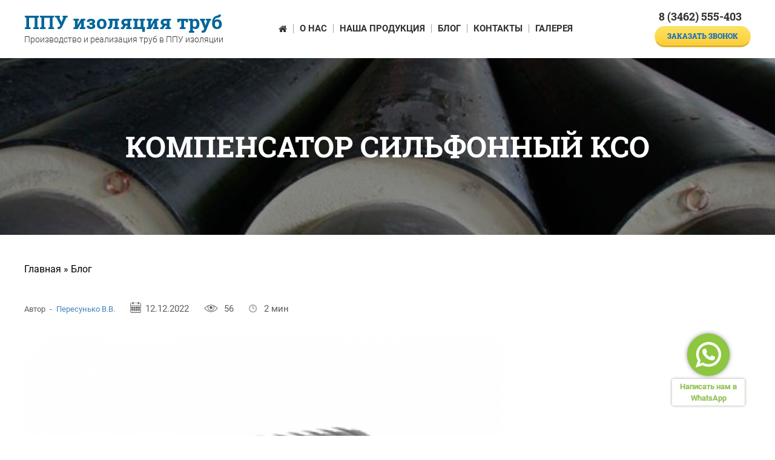

--- FILE ---
content_type: text/html; charset=UTF-8
request_url: https://www.xn--80abh1cacehdidebc.xn--p1ai/blog/kompensator-silfonnyy-kso
body_size: 10093
content:

<!DOCTYPE html>
<html lang="ru" dir="ltr">
  <head>
    <meta charset="utf-8" />
<link rel="canonical" href="https://www.xn--80abh1cacehdidebc.xn--p1ai/blog/kompensator-silfonnyy-kso" />
<meta name="description" content="Предлагаем компенсаторы сильфонные осевые (КСО) одно- и двухсекционные по оптовым ценам с доставкой в любой российский регион. Чтобы оформить заявку или узнать более подробно о способах оплаты и условиях доставки, позвоните по тел. 8 (3462) 555-403." />
<meta name="yandex-verification" content="46044300e89f3912" />
<meta name="google-site-verification" content="eoggu6PJHwQ4ygAO2i5mDZg_UTmx1UgKAe7tkOz-1UY" />
<script>
      
        function getCookie(cname) {
          let name = cname + '=';
          let decodedCookie = decodeURIComponent(document.cookie);
          let ca = decodedCookie.split(';');
          let res = '';
          ca.forEach(function(elem) {
            let values = elem.split('=');
            let key = values[0].trim();
            if (key === cname) {
              res = values[1];
            }
          });
          return res;
        }
        let ga = getCookie('_ga');
        let ya = getCookie('_ym_uid');
        var _paq = _paq || [];
        var u = '/';
        var d = document;
        g = d.createElement('script');
        s = d.getElementsByTagName('script')[0];
        _paq.push(['setDocumentTitle', d.domain + '/' + d.title]);
        _paq.push(['setTrackerUrl', u + 's.html']);
        _paq.push(['setSiteId', '1']);
        _paq.push(['setCustomDimension', 2, 'am7xYPn6OjruwoBlKW2HRg']);
        _paq.push(['setCustomDimension', 1, ya]);
        _paq.push(['setCustomDimension', 3, ga]);
        _paq.push(['enableLinkTracking']);
        _paq.push(['trackPageView']);
        g.type = 'text/javascript';
        g.async = true;
        g.defer = true;
        g.src = u + 's.js';
        s.parentNode.insertBefore(g, s);
      </script>
<meta name="Generator" content="Drupal 9 (https://www.drupal.org)" />
<meta name="MobileOptimized" content="width" />
<meta name="HandheldFriendly" content="true" />
<meta name="viewport" content="width=device-width" />
<link rel="icon" href="/sites/default/files/2021-03-22_14-45-18.png" type="image/png" />

    <meta http-equiv="x-ua-compatible" content="ie=edge">
    <title>Компенсатор сильфонный КСО | Трубы ППУ</title>
    <link rel="stylesheet" media="all" href="/sites/default/files/css/css_w6KHw2oRzxfBCOfLfXsLWd4l-8m5G1fCTXFkyLa0Zeo.css" />
<link rel="stylesheet" media="all" href="/sites/default/files/css/css_QMyTbCC01_QvNEsOUNoT3vr084QleKNc0SfI8DBzbDc.css" />
<link rel="stylesheet" media="print" href="/sites/default/files/css/css_kIUCMv0I93goSOpAgZDxaTjpxdQSv9AJFm8D6Tqk6vU.css" />
<link rel="stylesheet" media="all" href="/sites/default/files/css/css_n7ULrL0uMb3-h-4H1uzkGwb3cMo-7mBnjf_d_E1i1Gk.css" />
<link rel="stylesheet" media="all" href="https://maxcdn.bootstrapcdn.com/font-awesome/4.7.0/css/font-awesome.min.css" />
<link rel="stylesheet" media="all" href="/sites/default/files/css/css_iQAMGOc4IFlUtVva0QmWhwrC4mUxITK5O0f_d11woR8.css" />

    
  </head>
  <body class="not-front page-node-27 path-node node--type-blog">
    
      <div class="dialog-off-canvas-main-canvas" data-off-canvas-main-canvas>
    




<div class="page page-wrapper lp lp-color-blue">
  <div class="page-widget">
  <a href="https://wa.me/79227989585" class="page-widget__link"  target = "_blank">
    <svg version="1.1" xmlns="http://www.w3.org/2000/svg" xmlns:xlink="http://www.w3.org/1999/xlink" x="0px" y="0px" viewbox="0 0 512 512" style="enable-background:new 0 0 512 512;" xml:space="preserve">
      <path style="fill:#FFFFFF;" d="M378.853,294.202c-0.997-0.479-38.324-18.859-44.956-21.246c-2.708-0.972-5.609-1.922-8.694-1.922
        c-5.04,0-9.274,2.512-12.572,7.446c-3.729,5.542-15.016,18.736-18.503,22.678c-0.456,0.52-1.077,1.142-1.45,1.142
        c-0.334,0-6.111-2.379-7.86-3.138c-40.041-17.393-70.433-59.219-74.601-66.272c-0.595-1.014-0.62-1.474-0.625-1.474
        c0.146-0.537,1.493-1.887,2.188-2.583c2.033-2.011,4.236-4.663,6.367-7.228c1.009-1.215,2.02-2.432,3.012-3.579
        c3.092-3.597,4.468-6.39,6.064-9.625l0.836-1.681c3.897-7.742,0.569-14.274-0.507-16.384c-0.883-1.765-16.643-39.803-18.319-43.799
        c-4.03-9.643-9.354-14.133-16.753-14.133c-0.687,0,0,0-2.879,0.121c-3.506,0.148-22.598,2.661-31.039,7.983
        c-8.952,5.644-24.096,23.633-24.096,55.271c0,28.474,18.07,55.359,25.828,65.584c0.193,0.258,0.547,0.781,1.061,1.533
        c29.711,43.39,66.75,75.547,104.297,90.546c36.148,14.439,53.265,16.108,62.996,16.108c0.002,0,0.002,0,0.002,0
        c4.089,0,7.362-0.321,10.25-0.605l1.832-0.175c12.487-1.107,39.929-15.327,46.171-32.673c4.917-13.663,6.214-28.591,2.942-34.008
        C387.604,298.403,383.742,296.549,378.853,294.202z"></path>
      <path style="fill:#FFFFFF;" d="M260.545,0C121.879,0,9.066,111.965,9.066,249.588c0,44.512,11.912,88.084,34.479,126.218
        L0.352,503.216c-0.805,2.375-0.206,5.002,1.551,6.791C3.172,511.302,4.892,512,6.649,512c0.673,0,1.351-0.101,2.013-0.313
        l132.854-42.217c36.355,19.424,77.445,29.678,119.03,29.678C399.199,499.15,512,387.197,512,249.588
        C512,111.965,399.199,0,260.545,0z M260.545,447.159c-39.13,0-77.029-11.299-109.608-32.677c-1.095-0.72-2.367-1.089-3.647-1.089
        c-0.677,0-1.355,0.103-2.015,0.313l-66.552,21.155l21.484-63.383c0.695-2.051,0.347-4.314-0.933-6.063
        c-24.809-33.898-37.923-73.949-37.923-115.827c0-108.955,89.357-197.597,199.191-197.597c109.821,0,199.168,88.642,199.168,197.597
        C459.713,358.53,370.367,447.159,260.545,447.159z"></path>
    </svg>
  </a>
  <div class="page-widget__sign">
    Написать нам в WhatsApp
  </div>
</div>
  <header id="header" class="custom-messages" role="banner">
	<section id="header-info" class='collapse'>
		<div class="header-info__inner">
			<div class="container">
				<div class="row">
					<div class="offset-sm-3 col-sm-6">
						<div class="header-info-phones">
																																						<a href="tel:8 (3462) 555-403" class="header-info-phones__item">8 (3462) 555-403</a>
																					</div>

						
						
					</div>
				</div>
			</div>
		</div>
	</section>
	<section id="header-small" class="hidden-lg-up">
		<div class="header-small__inner">
			<div class="container">
				<div class="logo logo-small pull-left">
					<a href="/" class="logo logo--text">
													<span class="logo-text__name">
								ППУ изоляция труб
							</span>
											</a>
				</div>
				<div class="nav-togglers">
  <button type="button" class="nav-toggler nav-menu pull-right collapsed"
          data-toggle="collapse" data-target="#small-menu" aria-expanded="false">
    <span class="sr-only">Меню</span>
    <span class="icon-bar icon-bar-top"></span>
    <span class="icon-bar icon-bar-middle"></span>
    <span class="icon-bar icon-bar-bottom"></span>
  </button>
  <button type="button" class="nav-toggler nav-info pull-right collapsed"
          data-toggle="collapse" data-target="#header-info" aria-expanded="false">
    <span class="sr-only">Инфо</span>
    <span class="icon-bar icon-bar-top"></span>
    <span class="icon-bar icon-bar-bottom"></span>
  </button>
</div>
			</div>
		</div>
		<div id="small-menu" class="container collapse">
			<div
				class="small-menu__inner">
								  <div class="region region-menu-small">
    <nav role="navigation" aria-labelledby="block-adaptive-menu-small-menu" id="block-adaptive-menu-small" class="block block-menu navigation menu--main">
            
  <h2 class="visually-hidden" id="block-adaptive-menu-small-menu">Main navigation</h2>
  

        
              <ul class="nav nav-inline main-menu">
                    <li icon="home" class="f menu-item">
                            <a href="/" class="nav-link">
            <i class="fa fa-home"></i>
            
          </a>
                      </li>
                <li class="menu-item">
                  <a href="#about" class="nav-link">
            О нас
          </a>
                      </li>
                <li class="menu-item classic-menu-dropdown">
                  <a href="#services" class="nav-link">
            Наша продукция
          </a>
                                        <ul class="menu">
                    <li class="menu-item">
                  <a href="/truba-ppu" class="nav-link">
            Трубы ППУ
          </a>
                      </li>
                <li class="menu-item">
                  <a href="/truby-ppmi" class="nav-link">
            Трубы ППМИ
          </a>
                      </li>
                <li class="menu-item">
                  <a href="/otvody-ppu" class="nav-link">
            Отводы ППУ
          </a>
                      </li>
                <li class="menu-item">
                  <a href="/nepodvizhnaya-schitovaya-opora" class="nav-link">
            Неподвижная щитовая опора
          </a>
                      </li>
                <li class="menu-item">
                  <a href="/sharovyy-kran-v-ppu-izolyacii" class="nav-link">
            Шаровый кран в ППУ изоляции
          </a>
                      </li>
                <li class="menu-item">
                  <a href="/silfonnyy-kompensator" class="nav-link">
            Сильфонный компенсатор
          </a>
                      </li>
        </ul>
  
          <span class="menu-dropdown-trigger"><i class="fa fa-angle-down" aria-hidden="true"></i></span>
              </li>
                <li class="menu-item">
                  <a href="/blog" class="nav-link">
            Блог
          </a>
                      </li>
                <li class="menu-item">
                  <a href="#contacts" class="nav-link">
            Контакты
          </a>
                      </li>
                <li class="menu-item">
                  <a href="/#gallery" class="nav-link">
            Галерея
          </a>
                      </li>
        </ul>
  


  </nav>

  </div>

			</div>
		</div>
	</section>
	<section id="header-full" class="hidden-md-down">
		<div class="container">
			<div class="row align-items-center">
				<div class="col-xl-4 col-md-4">
					<a href="/" class="logo logo--text">
																			<span class="logo-text">
								<span class="logo-text__name">
									ППУ изоляция труб
								</span>
								<span class="logo-text__slogan">
									Производство и реализация труб в ППУ изоляции 
								</span>
							</span>
											</a>
				</div>
				<div class="col-xl-5 col-md-5 text-md-center">
					<nav class="menu--main">
						<ul id="main-menu" class="nav nav-inline">
							  <div class="region region-menu-small">
    <nav role="navigation" aria-labelledby="block-adaptive-menu-small-menu" id="block-adaptive-menu-small" class="block block-menu navigation menu--main">
            
  <h2 class="visually-hidden" id="block-adaptive-menu-small-menu">Main navigation</h2>
  

        
              <ul class="nav nav-inline main-menu">
                    <li icon="home" class="f menu-item">
                            <a href="/" class="nav-link">
            <i class="fa fa-home"></i>
            
          </a>
                      </li>
                <li class="menu-item">
                  <a href="#about" class="nav-link">
            О нас
          </a>
                      </li>
                <li class="menu-item classic-menu-dropdown">
                  <a href="#services" class="nav-link">
            Наша продукция
          </a>
                                        <ul class="menu">
                    <li class="menu-item">
                  <a href="/truba-ppu" class="nav-link">
            Трубы ППУ
          </a>
                      </li>
                <li class="menu-item">
                  <a href="/truby-ppmi" class="nav-link">
            Трубы ППМИ
          </a>
                      </li>
                <li class="menu-item">
                  <a href="/otvody-ppu" class="nav-link">
            Отводы ППУ
          </a>
                      </li>
                <li class="menu-item">
                  <a href="/nepodvizhnaya-schitovaya-opora" class="nav-link">
            Неподвижная щитовая опора
          </a>
                      </li>
                <li class="menu-item">
                  <a href="/sharovyy-kran-v-ppu-izolyacii" class="nav-link">
            Шаровый кран в ППУ изоляции
          </a>
                      </li>
                <li class="menu-item">
                  <a href="/silfonnyy-kompensator" class="nav-link">
            Сильфонный компенсатор
          </a>
                      </li>
        </ul>
  
          <span class="menu-dropdown-trigger"><i class="fa fa-angle-down" aria-hidden="true"></i></span>
              </li>
                <li class="menu-item">
                  <a href="/blog" class="nav-link">
            Блог
          </a>
                      </li>
                <li class="menu-item">
                  <a href="#contacts" class="nav-link">
            Контакты
          </a>
                      </li>
                <li class="menu-item">
                  <a href="/#gallery" class="nav-link">
            Галерея
          </a>
                      </li>
        </ul>
  


  </nav>

  </div>

						</ul>
					</nav>
				</div>
				<div class="col-xl-3 col-md-3 text-md-right">
					<div class="header-phone">
																					<a href="tel:8 (3462) 555-403" class="header-phone__item">8 (3462) 555-403</a>
																		</div>
					<button href="#" type="button" class="btn btn--main" data-toggle="modal" data-target="#block-adaptive-form-callme">
						Заказать звонок
					</button>
				</div>
			</div>
		</div>
	</section>
</header>
  <section id="sys">
    <div class="container">
      <div class="row">
        <div class="height-0 col-md-12">
          
            <div class="region region-messages">
    <div data-drupal-messages-fallback class="hidden"></div>

  </div>

        </div>
      </div>
    </div>
  </section>

    <section id="main">
      <div class="region region-title">
    <div  id="block-adaptive-title" class="block blog">
  
    
      
  <h1 class="page-title big-title"><span class="field field--name-title field--type-string field--label-hidden">Компенсатор сильфонный КСО</span>
</h1>


  </div>

  </div>

    <div class="container">
        <div class="region region-breadcrumb">
    <div  id="block-adaptive-breadcrumbs" class="block blog">
  
    
        <nav class="breadcrumb" role="navigation" aria-labelledby="system-breadcrumb">
    <h2 id="system-breadcrumb" class="visually-hidden">Строка навигации</h2>
    <ol>
          <li>
                  <a href="/">Главная</a>
              </li>
          <li>
                  <a href="/blog">Блог</a>
              </li>
        </ol>
  </nav>

  </div>

  </div>

      <div class="row" id="main-content">
                        <div class="col-md-12" id="content-area">
            <div class="region region-content">
    <div  id="block-adaptive-content" class="block blog">
  
    
      

<article role="article" class="node row node--type-blog node--promoted node--view-mode-full">
  
  
  <div class="col-lg-8 col-md-8 col-lg-offset-2 col-md-offset-2 img-adaptive">
    <div class="blog-top-info">
        <!-- Автор -->
                  <div class="blog-top__field-author">
            
  <div class="field field--name-field-author field--type-string field--label-above">
    <div class="field__label">Автор</div>
              <div class="field__item">Пересунько В.В.</div>
          </div>

          </div>
                          <div class="node__submitted">
                        12.12.2022
          </div>
                <!-- Кол-во просмотров -->
                  <div class="blog-top__field-numbe-views">
            
            <div class="field field--name-field-number-views field--type-integer field--label-hidden field__item">56</div>
      
          </div>
                <!-- Время просмотра -->
                  <div class="blog-top__field-viewing-time">
            
            <div class="field field--name-field-viewing-time field--type-string field--label-hidden field__item">2 мин</div>
      
          </div>
              </div>
    
            <div class="field field--name-field-image field--type-image field--label-hidden field__item">  <img loading="lazy" src="/sites/default/files/styles/adaptive/public/blog/2022/cfa133480223069a8b79694b6fa94953.png?itok=zumFO4wv" width="768" height="768" alt="" class="image-style-adaptive" />


</div>
      
  </div>
  <div class="col-lg-8 col-md-8 col-lg-offset-2 col-md-offset-2">
    <div class="node__content">
      
            <div class="clearfix text-formatted field field--name-body field--type-text-with-summary field--label-hidden field__item"><p><span><span><span>Рассмотрим подробнее, где применяются осевые компенсаторы и для чего они нужны.</span></span></span></p>
<p><span><span><span>Компенсатор сильфонный осевой (КСО) — это устройство, предназначенное для комплектации трубопроводов, транспортирующих жидкости и газы. Устройство имеет вид отрезка трубы с гофрированной средней частью. У односекционных компенсаторов один гофрированный участок, у двухсекционных — два. В зависимости от способа монтажа, КСО бывают фланцевыми, муфтовыми, резьбовыми, приварными. Применение осевых компенсаторов КСО позволяет защитить трубопроводы от гидроударов, механической деформации, температурных нагрузок. </span></span></span></p>
<p><span><span><span>Чтобы сделать заказ на оборудование для монтажа трубопроводных систем, позвоните по телефону 8 (3462) 555-403 или напишите нам на электронную почту.</span></span></span></p>
</div>
      

    </div>
  </div>

</article>


  </div>
<div  class="views-element-container block blog" id="block-blog-topic">
  
      <h2 class="blog__title">Статьи по теме</h2>
    
      <div><div class="blog--list blog__list view view-blog view-id-blog view-display-id-block_1 js-view-dom-id-68ad107b73d6b15b64a1856c760bb9ee9bd4adec9badbed086d87d1536be6598">
  
    
      
      <div class="view-content">
          <div class="blog__item views-row">
<article role="article" class="node blog-token">
  <div class="blog-token__media">
            <a href="/blog/besshovnye-truby-dlya-ekstremalnykh-usloviy-ekspluatacii" hreflang="ru"><img loading="lazy" src="/sites/default/files/styles/blog_/public/blog/2022/fotka_2.jpg?itok=7FgOS1IO" width="285" height="185" alt="" class="image-style-blog-" />

</a>

      </div>
  
    <h3 class="blog-token__title">
      <a href="/blog/besshovnye-truby-dlya-ekstremalnykh-usloviy-ekspluatacii" rel="bookmark">Бесшовные трубы для экстремальных условий эксплуатации</a>
    </h2>
  
  
            <div class="clearfix text-formatted field field--name-body field--type-text-with-summary field--label-hidden field__item"><p>Стальные бесшовные трубы отличаются высокой прочностью и устойчивостью к нагрузкам. Сфера их применения обширна, но не везде требуется дополнительная защита от низких температур. Трубы бесшовные в изоляции применяются для прокладки магистральных трубопроводов. Незаменимы они при монтаже систем, перекачивающих нагретые жидкости и газы.</p>
</div>
      
</article>
</div>
    <div class="blog__item views-row">
<article role="article" class="node blog-token">
  <div class="blog-token__media">
            <a href="/blog/kompensator-silfonnyy-stalnoy" hreflang="ru"><img loading="lazy" src="/sites/default/files/styles/blog_/public/blog/2022/235584.jpg?itok=FISHdsGi" width="285" height="185" alt="Компенсатор сильфонный стальной" class="image-style-blog-" />

</a>

      </div>
  
    <h3 class="blog-token__title">
      <a href="/blog/kompensator-silfonnyy-stalnoy" rel="bookmark">Компенсатор сильфонный стальной</a>
    </h2>
  
  
            <div class="clearfix text-formatted field field--name-body field--type-text-with-summary field--label-hidden field__item"><p><span><span><span>Сильфонным компенсатором называется устройство, предназначенное для установки на стальные трубы, которое обеспечивает стабильность и надежность эксплуатации трубопроводной системы. </span></span></span></p></div>
      
</article>
</div>
    <div class="blog__item views-row">
<article role="article" class="node blog-token">
  <div class="blog-token__media">
            <a href="/blog/tekhnicheskie-kharakteristiki-preimuschestva-i-ustroystvo-trub-v-ppu-izolyacii" hreflang="ru"><img loading="lazy" src="/sites/default/files/styles/blog_/public/blog/2021/054.jpg?itok=IFwKrw0s" width="285" height="185" alt="" class="image-style-blog-" />

</a>

      </div>
  
    <h3 class="blog-token__title">
      <a href="/blog/tekhnicheskie-kharakteristiki-preimuschestva-i-ustroystvo-trub-v-ppu-izolyacii" rel="bookmark">Технические характеристики, преимущества и устройство труб в ППУ изоляции</a>
    </h2>
  
  
            <div class="clearfix text-formatted field field--name-body field--type-text-with-summary field--label-hidden field__item"><p>Пенополиуретановая изоляция придает стальной трубе дополнительную прочность и значительно сокращает теплопотери при транспортировке теплоносителя по магистрали. Смесь моментально вспенивается и затвердевает, монолитная конструкция заключает трубу в ППУ изоляцию, наделяя элементы для монтажа трубопровода особыми свойствами.</p>
</div>
      
</article>
</div>

    </div>
  
          </div>
</div>

  </div>

  </div>

        </div>
      </div>
    </div>
  </section>
  
  
  <footer class="footer">
  <div class="container">
    <div class="row">
            <div class="col-lg-6 col-md-6 col-12 text-md-left text-xs-center">
        <span class="copy ">
        <a href="https://www.xn--80abh1cacehdidebc.xn--p1ai/user/login">©</a> 2026
        Трубный Альянс. Все права защищены.</span>
        
      </div>
            <div class="col-lg-6 col-md-6 col-12 text-md-right text-xs-center">
        <div class="synapse">
  <span class="synapse-copy " title="Создание и продвижение сайтов">
    <img class="synapse-logo" width="79px" height="24px" alt="Синапс"
      src="/themes/adaptive/images/synapse-footer-w.svg"
    /> — <a href="https://www.synapse-studio.ru/usluga/web?utm_source=client" target="_blank" class="synapse-link">Создание сайта</a>
  </span>
</div>
      </div>
    </div>
  </div>
</footer>

</div>
<div class="lp-color-blue">
  <div class="custom-messages">
      <div class="region region-bottom">
    <div class="modal fade" id="block-adaptive-form-callme" tabindex="-1" 
     role="dialog" aria-labelledby="CallMeLabel" aria-hidden="true">
  <div class="modal-dialog" role="document">
    <div class="contact-message-callback-form contact-message-form contact-form block modal-content block-contact-block" data-user-info-from-browser data-drupal-selector="contact-message-callback-form">
      <div class="modal-header">
        <button type="button" class="close" data-dismiss="modal" aria-label="Close">
          <span aria-hidden="true">&times;</span>
        </button>
        
                <h4 class="modal-title">Заказать звонок</h4>
                
      </div>
      <div class="modal-body">
                  <div id="contact_ajax_contact_message_callback_form"><form action="/blog/kompensator-silfonnyy-kso" method="post" id="contact-message-callback-form" accept-charset="UTF-8">
  <div class="field--type-string field--name-field-form-name field--widget-string-textfield js-form-wrapper form-wrapper" data-drupal-selector="edit-field-form-name-wrapper" id="edit-field-form-name-wrapper">      <div class="js-form-item form-item js-form-type-textfield form-type-textfield js-form-item-field-form-name-0-value form-item-field-form-name-0-value">
      <label for="edit-field-form-name-0-value" class="js-form-required form-required">Ваше имя*</label>
        
<input class="js-text-full text-full form-text required form-control" data-drupal-selector="edit-field-form-name-0-value" type="text" id="edit-field-form-name-0-value" name="field_form_name[0][value]" value="" size="60" maxlength="255" placeholder="Ваше имя" required="required" aria-required="true" />

        </div>

  </div>

<input autocomplete="off" data-drupal-selector="form-enzosycr5noz5jhlboo-6l7zccyzg-6lq2yuglembrq" type="hidden" name="form_build_id" value="form-EnZOsyCr5NoZ5jHLBOO-6l7ZccYZG-6Lq2yuGLEmbrQ" class="form-control" />

<input data-drupal-selector="edit-contact-message-callback-form" type="hidden" name="form_id" value="contact_message_callback_form" class="form-control" />
<div class="field--type-string field--name-field-form-phone field--widget-string-textfield js-form-wrapper form-wrapper" data-drupal-selector="edit-field-form-phone-wrapper" id="edit-field-form-phone-wrapper">      <div class="js-form-item form-item js-form-type-textfield form-type-textfield js-form-item-field-form-phone-0-value form-item-field-form-phone-0-value">
      <label for="edit-field-form-phone-0-value" class="js-form-required form-required">Телефон*</label>
        
<input class="js-text-full text-full form-text required form-control" data-drupal-selector="edit-field-form-phone-0-value" type="text" id="edit-field-form-phone-0-value" name="field_form_phone[0][value]" value="" size="40" maxlength="255" placeholder="Телефон*" required="required" aria-required="true" />

        </div>

  </div>
    <div  data-drupal-selector="edit-captcha" class="captcha">
<input data-drupal-selector="edit-captcha-sid" type="hidden" name="captcha_sid" value="210367" class="form-control" />

<input data-drupal-selector="edit-captcha-token" type="hidden" name="captcha_token" value="2nGvvI7RuEeh7mL2AYPRhOKtlY4ry63faf_CaqdRZJA" class="form-control" />

<input id="recaptcha-v3-token" class="recaptcha-v3-token form-control" data-recaptcha-v3-action="check" data-recaptcha-v3-site-key="6LdQRGMcAAAAAPpuI0RsWK83wFue74lzbcEx2X0h" data-drupal-selector="edit-captcha-response" type="hidden" name="captcha_response" value="" />

<input data-drupal-selector="edit-is-recaptcha-v3" type="hidden" name="is_recaptcha_v3" value="1" class="form-control" />
</div>
<div data-drupal-selector="edit-actions" class="form-actions js-form-wrapper form-wrapper" id="edit-actions">
<input data-drupal-selector="edit-submit" type="submit" id="edit-submit" name="op" value="Заказать" class="button button--primary js-form-submit form-submit btn btn-primary" />
</div>

</form>
</div>
              </div>
    </div> 
  </div>
</div>

<div class="modal fade" id="block-contactblock" tabindex="-1"
     role="dialog" aria-labelledby="serviceLabel" aria-hidden="true">
  <div class="modal-dialog" role="document">
    <div class="contact-message-order-form contact-message-form contact-form block modal-content block-contact-block" data-user-info-from-browser data-drupal-selector="contact-message-order-form">
      <div class="modal-header">
        <button type="button" class="close" data-dismiss="modal" aria-label="Close">
          <span aria-hidden="true">&times;</span>
        </button>
        
                <h4 class="modal-title">Заказать бесплатный расчет</h4>
                
      </div>
      <div class="modal-body">
                  <div id="contact_ajax_contact_message_order_form"><form action="/blog/kompensator-silfonnyy-kso" method="post" id="contact-message-order-form" accept-charset="UTF-8">
  <div class="field--type-string field--name-field-form-name field--widget-string-textfield js-form-wrapper form-wrapper" data-drupal-selector="edit-field-form-name-wrapper" id="edit-field-form-name-wrapper--2">      <div class="js-form-item form-item js-form-type-textfield form-type-textfield js-form-item-field-form-name-0-value form-item-field-form-name-0-value">
      <label for="edit-field-form-name-0-value--2" class="js-form-required form-required">Как вас зовут?*</label>
        
<input class="js-text-full text-full form-text required form-control" data-drupal-selector="edit-field-form-name-0-value" type="text" id="edit-field-form-name-0-value--2" name="field_form_name[0][value]" value="" size="60" maxlength="255" placeholder="Как к вам обратиться?" required="required" aria-required="true" />

        </div>

  </div>

<input autocomplete="off" data-drupal-selector="form-kmav5xviygp6ndp1ugznhc5rov0iiq5k8kdvml5-i-g" type="hidden" name="form_build_id" value="form-kMav5XViYGP6NdP1UGZnhC5rOv0iiQ5K8kdVmL5_i-g" class="form-control" />

<input data-drupal-selector="edit-contact-message-order-form" type="hidden" name="form_id" value="contact_message_order_form" class="form-control" />
<div class="field--type-string field--name-field-form-phone field--widget-string-textfield js-form-wrapper form-wrapper" data-drupal-selector="edit-field-form-phone-wrapper" id="edit-field-form-phone-wrapper--2">      <div class="js-form-item form-item js-form-type-textfield form-type-textfield js-form-item-field-form-phone-0-value form-item-field-form-phone-0-value">
      <label for="edit-field-form-phone-0-value--2" class="js-form-required form-required">Телефон/e-mail для связи*</label>
        
<input class="js-text-full text-full form-text required form-control" data-drupal-selector="edit-field-form-phone-0-value" type="text" id="edit-field-form-phone-0-value--2" name="field_form_phone[0][value]" value="" size="60" maxlength="255" placeholder="Телефон / e-mail для связи" required="required" aria-required="true" />

        </div>

  </div>
<div class="field--type-string-long field--name-field-form-details field--widget-string-textarea js-form-wrapper form-wrapper" data-drupal-selector="edit-field-form-details-wrapper" id="edit-field-form-details-wrapper">      <div class="js-form-item form-item js-form-type-textarea form-type-textarea js-form-item-field-form-details-0-value form-item-field-form-details-0-value">
      <label for="edit-field-form-details-0-value">Описание задачи</label>
        <div class="form-textarea-wrapper">
  <textarea class="js-text-full text-full form-textarea form-control resize-vertical" data-drupal-selector="edit-field-form-details-0-value" id="edit-field-form-details-0-value" name="field_form_details[0][value]" rows="2" cols="60" placeholder="Описание задачи"></textarea>
</div>

        </div>

  </div>
<div class="element-hidden"><div class="field--type-string field--name-field-form-zakaz field--widget-string-textfield js-form-wrapper form-wrapper" data-drupal-selector="edit-field-form-zakaz-wrapper" id="edit-field-form-zakaz-wrapper">      <div class="js-form-item form-item js-form-type-textfield form-type-textfield js-form-item-field-form-zakaz-0-value form-item-field-form-zakaz-0-value">
      <label for="edit-field-form-zakaz-0-value">Заказ</label>
        
<input class="js-text-full text-full form-text form-control" data-drupal-selector="edit-field-form-zakaz-0-value" type="text" id="edit-field-form-zakaz-0-value" name="field_form_zakaz[0][value]" value="# 27 — Компенсатор сильфонный КСО" size="60" maxlength="255" placeholder="" />

        </div>

  </div>
</div>    <div  data-drupal-selector="edit-captcha" class="captcha">
<input data-drupal-selector="edit-captcha-sid" type="hidden" name="captcha_sid" value="210368" class="form-control" />

<input data-drupal-selector="edit-captcha-token" type="hidden" name="captcha_token" value="xE5znAAoDyl71BusXIxRvABo0ljrdMhG5WpbzxcFv0M" class="form-control" />

<input id="recaptcha-v3-token--2" class="recaptcha-v3-token form-control" data-recaptcha-v3-action="check" data-recaptcha-v3-site-key="6LdQRGMcAAAAAPpuI0RsWK83wFue74lzbcEx2X0h" data-drupal-selector="edit-captcha-response" type="hidden" name="captcha_response" value="" />

<input data-drupal-selector="edit-is-recaptcha-v3" type="hidden" name="is_recaptcha_v3" value="1" class="form-control" />
</div>
<div data-drupal-selector="edit-actions" class="form-actions js-form-wrapper form-wrapper" id="edit-actions--2">
<input data-drupal-selector="edit-submit" type="submit" id="edit-submit--2" name="op" value="Отправить" class="button button--primary js-form-submit form-submit btn btn-primary" />
</div>

</form>
</div>
              </div>
    </div>
  </div>
</div>

<div class="modal fade" id="block-adaptive-form-questions" tabindex="-1" role="dialog" aria-labelledby="QuestionsMeLabel" aria-hidden="true">
  <div class="modal-dialog modal-dialog-centered" role="document">
    <div class="contact-message-questions-form contact-message-form contact-form block modal-content blog" data-user-info-from-browser data-drupal-selector="contact-message-questions-form">
      <div class="modal-header">
        <button type="button" class="close" data-dismiss="modal" aria-label="Close">
          <span aria-hidden="true">&times;</span>
        </button>
        
                  <h4 id="questions" class="modal-title">У Вас остались вопросы?</h4>
                
        <div class="modal-text">
          <p>
            Наш менеджер проконсультирует вас по всем вопросам, касательно труб и изоляции, оставьте контактный телефон
          </p>
        </div>
      </div>
      <div class="modal-body">
                  <div id="contact_ajax_contact_message_questions_form"><form action="/blog/kompensator-silfonnyy-kso" method="post" id="contact-message-questions-form" accept-charset="UTF-8">
  <div class="field--type-string field--name-field-form-phone field--widget-string-textfield js-form-wrapper form-wrapper" data-drupal-selector="edit-field-form-phone-wrapper" id="edit-field-form-phone-wrapper--3">      <div class="js-form-item form-item js-form-type-textfield form-type-textfield js-form-item-field-form-phone-0-value form-item-field-form-phone-0-value">
      <label for="edit-field-form-phone-0-value--3" class="js-form-required form-required">Телефон*</label>
        
<input class="js-text-full text-full form-text required form-control" data-drupal-selector="edit-field-form-phone-0-value" type="text" id="edit-field-form-phone-0-value--3" name="field_form_phone[0][value]" value="" size="40" maxlength="255" placeholder="Телефон*" required="required" aria-required="true" />

        </div>

  </div>

<input autocomplete="off" data-drupal-selector="form-gqyyb4zcnfpgfb1dssbnbyxkwgu6spi7-7m-aliszgc" type="hidden" name="form_build_id" value="form-GqyYb4zCnFpGFB1dSsbnBYXkWGu6Spi7-7M-alisZGc" class="form-control" />

<input data-drupal-selector="edit-contact-message-questions-form" type="hidden" name="form_id" value="contact_message_questions_form" class="form-control" />
    <div  data-drupal-selector="edit-captcha" class="captcha">
<input data-drupal-selector="edit-captcha-sid" type="hidden" name="captcha_sid" value="210369" class="form-control" />

<input data-drupal-selector="edit-captcha-token" type="hidden" name="captcha_token" value="5OiiCMOcIlscmKzGafxp6BowsO6eYvCfac14z8JKpxc" class="form-control" />

<input id="recaptcha-v3-token--3" class="recaptcha-v3-token form-control" data-recaptcha-v3-action="check" data-recaptcha-v3-site-key="6LdQRGMcAAAAAPpuI0RsWK83wFue74lzbcEx2X0h" data-drupal-selector="edit-captcha-response" type="hidden" name="captcha_response" value="" />

<input data-drupal-selector="edit-is-recaptcha-v3" type="hidden" name="is_recaptcha_v3" value="1" class="form-control" />
</div>
<div data-drupal-selector="edit-actions" class="form-actions js-form-wrapper form-wrapper" id="edit-actions--3">
<input data-drupal-selector="edit-submit" type="submit" id="edit-submit--3" name="op" value="Отправить" class="button button--primary js-form-submit form-submit btn btn-primary" />
</div>

</form>
</div>
              </div>
    </div>
  </div>
</div>

  </div>

  </div>
</div>

  </div>

    <script type='text/javascript'>(function(w,d,s,l,i){w[l]=w[l]||[];w[l].push({'gtm.start':
        new Date().getTime(),event:'gtm.js'});var f=d.getElementsByTagName(s)[0],
        j=d.createElement(s),dl=l!='dataLayer'?'&amp;l='+l:'';j.async=true;j.src=
        '//www.googletagmanager.com/gtm.js?id='+i+dl;f.parentNode.insertBefore(j,f);
        })(window,document,'script','dataLayer','GTM-BBL4826');
</script>
    <div id="synapse-custom-ajax-cover"></div>
    <script type="application/json" data-drupal-selector="drupal-settings-json">{"path":{"baseUrl":"\/","scriptPath":null,"pathPrefix":"","currentPath":"node\/27","currentPathIsAdmin":false,"isFront":false,"currentLanguage":"ru"},"pluralDelimiter":"\u0003","suppressDeprecationErrors":true,"ajaxPageState":{"libraries":"adaptive\/adaptive.base,adaptive\/adaptive.bootstrap,adaptive\/adaptive.faicons,adaptive\/adaptive.layout,adaptive\/adaptive.lp2,adaptive\/adaptive.theme,blog\/blog,captcha\/base,classy\/base,classy\/messages,classy\/node,core\/drupal.form,core\/internal.jquery.form,core\/normalize,recaptcha_v3\/recaptcha_v3,system\/base,views\/views.ajax,views\/views.module","theme":"adaptive","theme_token":null},"ajaxTrustedUrl":{"form_action_p_pvdeGsVG5zNF_XLGPTvYSKCf43t8qZYSwcfZl2uzM":true,"\/blog\/kompensator-silfonnyy-kso?ajax_form=1":true},"ajax":{"edit-submit--3":{"callback":"Drupal\\synhelper\\Hook\\FormContactMessageFormAlter::ajaxCallback","wrapper":"contact_ajax_contact_message_questions_form","effect":"fade","event":"mousedown","keypress":true,"prevent":"click","url":"\/blog\/kompensator-silfonnyy-kso?ajax_form=1","dialogType":"ajax","submit":{"_triggering_element_name":"op","_triggering_element_value":"\u041e\u0442\u043f\u0440\u0430\u0432\u0438\u0442\u044c"}},"edit-captcha-response--3":{"callback":"recaptcha_v3_ajax_callback","event":"change","url":"\/blog\/kompensator-silfonnyy-kso?ajax_form=1","dialogType":"ajax","submit":{"_triggering_element_name":"captcha_response"}},"edit-submit--2":{"callback":"Drupal\\synhelper\\Hook\\FormContactMessageFormAlter::ajaxCallback","wrapper":"contact_ajax_contact_message_order_form","effect":"fade","event":"mousedown","keypress":true,"prevent":"click","url":"\/blog\/kompensator-silfonnyy-kso?ajax_form=1","dialogType":"ajax","submit":{"_triggering_element_name":"op","_triggering_element_value":"\u041e\u0442\u043f\u0440\u0430\u0432\u0438\u0442\u044c"}},"edit-captcha-response--2":{"callback":"recaptcha_v3_ajax_callback","event":"change","url":"\/blog\/kompensator-silfonnyy-kso?ajax_form=1","dialogType":"ajax","submit":{"_triggering_element_name":"captcha_response"}},"edit-submit":{"callback":"Drupal\\synhelper\\Hook\\FormContactMessageFormAlter::ajaxCallback","wrapper":"contact_ajax_contact_message_callback_form","effect":"fade","event":"mousedown","keypress":true,"prevent":"click","url":"\/blog\/kompensator-silfonnyy-kso?ajax_form=1","dialogType":"ajax","submit":{"_triggering_element_name":"op","_triggering_element_value":"\u0417\u0430\u043a\u0430\u0437\u0430\u0442\u044c"}},"edit-captcha-response":{"callback":"recaptcha_v3_ajax_callback","event":"change","url":"\/blog\/kompensator-silfonnyy-kso?ajax_form=1","dialogType":"ajax","submit":{"_triggering_element_name":"captcha_response"}}},"theme":"blue","user":{"uid":0,"permissionsHash":"90f05a214741256eb9d7168f2a8b49dad1f2a227d252fe0154614a871a98f5d5"}}</script>
<script src="https://www.google.com/recaptcha/api.js?render=6LdQRGMcAAAAAPpuI0RsWK83wFue74lzbcEx2X0h" defer async></script>
<script src="/sites/default/files/js/js_8t6Cu36ecxmzV_aJM1_SodrMr-qBIefCjKFXOY3Qj0Q.js"></script>

  </body>
</html>



--- FILE ---
content_type: text/css
request_url: https://www.xn--80abh1cacehdidebc.xn--p1ai/sites/default/files/css/css_iQAMGOc4IFlUtVva0QmWhwrC4mUxITK5O0f_d11woR8.css
body_size: 8383
content:
@font-face{font-family:'Roboto';src:url(/themes/adaptive/fonts/Roboto/Roboto-MediumItalic.eot);src:local("Roboto Medium Italic"),local("Roboto-MediumItalic"),url(/themes/adaptive/fonts/Roboto/Roboto-MediumItalic.eot#iefix) format("embedded-opentype"),url(/themes/adaptive/fonts/Roboto/Roboto-MediumItalic.woff) format("woff"),url(/themes/adaptive/fonts/Roboto/Roboto-MediumItalic.ttf) format("truetype");font-weight:500;font-style:italic;font-display:swap;}@font-face{font-family:'Roboto';src:url(/themes/adaptive/fonts/Roboto/Roboto-Italic.eot);src:local("Roboto Italic"),local("Roboto-Italic"),url(/themes/adaptive/fonts/Roboto/Roboto-Italic.eot#iefix) format("embedded-opentype"),url(/themes/adaptive/fonts/Roboto/Roboto-Italic.woff) format("woff"),url(/themes/adaptive/fonts/Roboto/Roboto-Italic.ttf) format("truetype");font-weight:normal;font-style:italic;font-display:swap;}@font-face{font-family:'Roboto';src:url(/themes/adaptive/fonts/Roboto/Roboto-Bold.eot);src:local("Roboto Bold"),local("Roboto-Bold"),url(/themes/adaptive/fonts/Roboto/Roboto-Bold.eot#iefix) format("embedded-opentype"),url(/themes/adaptive/fonts/Roboto/Roboto-Bold.woff) format("woff"),url(/themes/adaptive/fonts/Roboto/Roboto-Bold.ttf) format("truetype");font-weight:bold;font-style:normal;font-display:swap;}@font-face{font-family:'Roboto';src:url(/themes/adaptive/fonts/Roboto/Roboto-Regular.eot);src:local("Roboto"),local("Roboto-Regular"),url(/themes/adaptive/fonts/Roboto/Roboto-Regular.eot#iefix) format("embedded-opentype"),url(/themes/adaptive/fonts/Roboto/Roboto-Regular.woff) format("woff"),url(/themes/adaptive/fonts/Roboto/Roboto-Regular.ttf) format("truetype");font-weight:normal;font-style:normal;font-display:swap;}@font-face{font-family:'Roboto';src:url(/themes/adaptive/fonts/Roboto/Roboto-Medium.eot);src:local("Roboto Medium"),local("Roboto-Medium"),url(/themes/adaptive/fonts/Roboto/Roboto-Medium.eot#iefix) format("embedded-opentype"),url(/themes/adaptive/fonts/Roboto/Roboto-Medium.woff) format("woff"),url(/themes/adaptive/fonts/Roboto/Roboto-Medium.ttf) format("truetype");font-weight:500;font-style:normal;font-display:swap;}@font-face{font-family:'Roboto';src:url(/themes/adaptive/fonts/Roboto/Roboto-BoldItalic.eot);src:local("Roboto Bold Italic"),local("Roboto-BoldItalic"),url(/themes/adaptive/fonts/Roboto/Roboto-BoldItalic.eot#iefix) format("embedded-opentype"),url(/themes/adaptive/fonts/Roboto/Roboto-BoldItalic.woff) format("woff"),url(/themes/adaptive/fonts/Roboto/Roboto-BoldItalic.ttf) format("truetype");font-weight:bold;font-style:italic;font-display:swap;}@font-face{font-family:'Roboto';src:url(/themes/adaptive/fonts/Roboto/Roboto-ThinItalic.eot);src:local("Roboto Thin Italic"),local("Roboto-ThinItalic"),url(/themes/adaptive/fonts/Roboto/Roboto-ThinItalic.eot#iefix) format("embedded-opentype"),url(/themes/adaptive/fonts/Roboto/Roboto-ThinItalic.woff) format("woff"),url(/themes/adaptive/fonts/Roboto/Roboto-ThinItalic.ttf) format("truetype");font-weight:100;font-style:italic;font-display:swap;}@font-face{font-family:'Roboto';src:url(/themes/adaptive/fonts/Roboto/Roboto-Black.eot);src:local("Roboto Black"),local("Roboto-Black"),url(/themes/adaptive/fonts/Roboto/Roboto-Black.eot#iefix) format("embedded-opentype"),url(/themes/adaptive/fonts/Roboto/Roboto-Black.woff) format("woff"),url(/themes/adaptive/fonts/Roboto/Roboto-Black.ttf) format("truetype");font-weight:900;font-style:normal;font-display:swap;}@font-face{font-family:'Roboto';src:url(/themes/adaptive/fonts/Roboto/Roboto-Light.eot);src:local("Roboto Light"),local("Roboto-Light"),url(/themes/adaptive/fonts/Roboto/Roboto-Light.eot#iefix) format("embedded-opentype"),url(/themes/adaptive/fonts/Roboto/Roboto-Light.woff) format("woff"),url(/themes/adaptive/fonts/Roboto/Roboto-Light.ttf) format("truetype");font-weight:300;font-style:normal;font-display:swap;}@font-face{font-family:'Roboto';src:url(/themes/adaptive/fonts/Roboto/Roboto-LightItalic.eot);src:local("Roboto Light Italic"),local("Roboto-LightItalic"),url(/themes/adaptive/fonts/Roboto/Roboto-LightItalic.eot#iefix) format("embedded-opentype"),url(/themes/adaptive/fonts/Roboto/Roboto-LightItalic.woff) format("woff"),url(/themes/adaptive/fonts/Roboto/Roboto-LightItalic.ttf) format("truetype");font-weight:300;font-style:italic;font-display:swap;}@font-face{font-family:'Roboto';src:url(/themes/adaptive/fonts/Roboto/Roboto-BlackItalic.eot);src:local("Roboto Black Italic"),local("Roboto-BlackItalic"),url(/themes/adaptive/fonts/Roboto/Roboto-BlackItalic.eot#iefix) format("embedded-opentype"),url(/themes/adaptive/fonts/Roboto/Roboto-BlackItalic.woff) format("woff"),url(/themes/adaptive/fonts/Roboto/Roboto-BlackItalic.ttf) format("truetype");font-weight:900;font-style:italic;font-display:swap;}@font-face{font-family:'Roboto';src:url(/themes/adaptive/fonts/Roboto/Roboto-Thin.eot);src:local("Roboto Thin"),local("Roboto-Thin"),url(/themes/adaptive/fonts/Roboto/Roboto-Thin.eot#iefix) format("embedded-opentype"),url(/themes/adaptive/fonts/Roboto/Roboto-Thin.woff) format("woff"),url(/themes/adaptive/fonts/Roboto/Roboto-Thin.ttf) format("truetype");font-weight:100;font-style:normal;font-display:swap;}@font-face{font-family:'Roboto Slab';src:url(/themes/adaptive/fonts/RobotoSlab/RobotoSlab-Thin.eot);src:local("Roboto Slab Thin"),local("RobotoSlab-Thin"),url(/themes/adaptive/fonts/RobotoSlab/RobotoSlab-Thin.eot#iefix) format("embedded-opentype"),url(/themes/adaptive/fonts/RobotoSlab/RobotoSlab-Thin.woff) format("woff"),url(/themes/adaptive/fonts/RobotoSlab/RobotoSlab-Thin.ttf) format("truetype");font-weight:100;font-style:normal;font-display:swap;}@font-face{font-family:'Roboto Slab';src:url(/themes/adaptive/fonts/RobotoSlab/RobotoSlab-Light.eot);src:local("Roboto Slab Light"),local("RobotoSlab-Light"),url(/themes/adaptive/fonts/RobotoSlab/RobotoSlab-Light.eot#iefix) format("embedded-opentype"),url(/themes/adaptive/fonts/RobotoSlab/RobotoSlab-Light.woff) format("woff"),url(/themes/adaptive/fonts/RobotoSlab/RobotoSlab-Light.ttf) format("truetype");font-weight:300;font-style:normal;font-display:swap;}@font-face{font-family:'Roboto Slab';src:url(/themes/adaptive/fonts/RobotoSlab/RobotoSlab-Bold.eot);src:local("Roboto Slab Bold"),local("RobotoSlab-Bold"),url(/themes/adaptive/fonts/RobotoSlab/RobotoSlab-Bold.eot#iefix) format("embedded-opentype"),url(/themes/adaptive/fonts/RobotoSlab/RobotoSlab-Bold.woff) format("woff"),url(/themes/adaptive/fonts/RobotoSlab/RobotoSlab-Bold.ttf) format("truetype");font-weight:bold;font-style:normal;font-display:swap;}@font-face{font-family:'Roboto Slab';src:url(/themes/adaptive/fonts/RobotoSlab/RobotoSlab-Regular.eot);src:local("Roboto Slab Regular"),local("RobotoSlab-Regular"),url(/themes/adaptive/fonts/RobotoSlab/RobotoSlab-Regular.eot#iefix) format("embedded-opentype"),url(/themes/adaptive/fonts/RobotoSlab/RobotoSlab-Regular.woff) format("woff"),url(/themes/adaptive/fonts/RobotoSlab/RobotoSlab-Regular.ttf) format("truetype");font-weight:normal;font-style:normal;font-display:swap;}.footer{border-top:#ccc solid 1px;padding-top:33px;padding-bottom:23px;}.footer .copy{font-size:14px;display:inline-block;padding-top:10px;padding-bottom:15px;}.footer .synapse{padding-top:13px;}.footer .synapse-copy{padding:10px 0 0;font-size:14px;}.footer .synapse-logo{position:relative;top:-7px;}.footer .synapse-link{color:#0188ca;font-style:italic;text-decoration:none;border-bottom:solid 1px #0188ca;transition:border-color 0.4s;-webkit-transition:border-color 0.4s;-moz-transition:border-color 0.4s;}.footer .synapse-link:focus,.footer .synapse-link:hover{color:#0188ca;border-color:transparent;text-decoration:none;}.footer .synapse-link:active{border-color:#0188ca;}#header-full{padding:8px 3px 2px;}#header-full nav{padding-top:23px;padding-left:25px;}#header-full nav li{padding:0 15px;}#header-full .nav-inline li{display:inline-block;}#header-full .phone{padding-top:12px;display:inline-block;position:relative;z-index:2;}#header-full .logo{position:relative;z-index:2;}#header-full .logo a{display:inline-block;text-decoration:none;}#header-full .logo img{height:41px;margin-bottom:5px;}.header-info{border-bottom:#777 solid 1px;}.header-info__inner{padding:10px 0;}.header-small__inner{padding:5px 0 0;}.header-small .logo-small img{height:41px;margin-bottom:5px;}.main-menu .classic-menu-dropdown{position:relative;}.main-menu .classic-menu-dropdown ul{left:0;min-width:175px;position:absolute;z-index:1000;display:none;float:left;list-style:none;text-shadow:none;padding:10px 5px;background-color:#ffffff;margin:0;border:1px solid #eee;border-radius:4px;}.main-menu .classic-menu-dropdown ul li{line-height:1.5em;}.main-menu .classic-menu-dropdown:hover ul{display:block;position:absolute;}.main-menu .menu-dropdown-trigger{display:none;}#small-menu .menu-item{text-align:center;}#small-menu .classic-menu-dropdown .menu{position:static;float:none;display:none;border-radius:0;}#small-menu .classic-menu-dropdown > .menu-item{overflow:hidden;}#small-menu .classic-menu-dropdown > a{display:block;max-width:calc(100% - 50px);margin:0 auto;}#small-menu .classic-menu-dropdown .menu-dropdown-trigger{position:absolute;top:0;right:0;width:30px;max-height:100%;font-size:21px;display:block;text-align:center;padding:7px 0;cursor:pointer;}#small-menu .menu-item--is-open{background-color:#0188ca;}#small-menu .menu-item--is-open > .menu-dropdown-trigger,#small-menu .menu-item--is-open > a{color:#fff;}#small-menu .menu-item--is-open > .menu-dropdown-trigger{transform:rotate(180deg);-webkit-transform:rotate(180deg);-moz-transform:rotate(180deg);}.nav-togglers{padding-top:0;}.nav-toggler{position:relative;width:44px;height:40px;padding:0;overflow:hidden;border-radius:4px;border:2px solid #0188ca;margin-left:6px;color:#0188ca;background:none;}.nav-toggler:focus{outline:none;}.nav-toggler .icon-bar{position:absolute;height:3px;background-color:#0188ca;display:block;border-radius:1px;transition:0.4s;-webkit-transition:0.4s;-moz-transition:0.4s;}.nav-toggler .icon-bar + .icon-bar{margin-top:0;}.nav-toggler .icon-bar-top{transform:rotate(-45deg);-webkit-transform:rotate(-45deg);-moz-transform:rotate(-45deg);}.nav-toggler .icon-bar-bottom{transform:rotate(45deg);-webkit-transform:rotate(45deg);-moz-transform:rotate(45deg);}.nav-toggler.collapsed{color:#444;border-color:#0188ca;}.nav-toggler.collapsed .icon-bar{background-color:#0188ca;}.nav-menu .icon-bar{left:5px;top:17px;width:30px;}.nav-menu .icon-bar-middle{opacity:0;left:-30px;top:17px;}.nav-menu.collapsed .icon-bar-top{top:8px;transform:rotate(0);-webkit-transform:rotate(0);-moz-transform:rotate(0);}.nav-menu.collapsed .icon-bar-middle{opacity:1;left:5px;}.nav-menu.collapsed .icon-bar-bottom{top:26px;transform:rotate(0);-webkit-transform:rotate(0);-moz-transform:rotate(0);}.nav-info{width:40px;height:40px;text-align:center;border-radius:20px;}.nav-info.collapsed{width:41px;}.nav-info .icon-bar{left:3px;top:17px;width:30px;}.nav-info.collapsed .icon-bar-top{transform:rotate(90deg);-webkit-transform:rotate(90deg);-moz-transform:rotate(90deg);top:8px;width:3px;left:17px;}.nav-info.collapsed .icon-bar-bottom{transform:rotate(90deg);-webkit-transform:rotate(90deg);-moz-transform:rotate(90deg);top:20px;width:15px;left:11px;}header{background:#f3f3f3;}.nav a{text-decoration:none;color:#6f6f6f;}.small-menu__inner .nav{display:block;}#header-full .classic-menu-dropdown:hover .menu{display:flex;}#header-full .classic-menu-dropdown .menu{display:none;flex-direction:column;}#header-full .classic-menu-dropdown .menu .nav-link{display:flex;align-items:center;min-height:40px;border-right:0;}html{position:relative;min-height:100%;}#main{position:relative;}.page-widget{position:fixed;bottom:50px;right:50px;display:flex;align-items:center;justify-content:center;flex-direction:column;max-width:120px;z-index:50;}.page-widget__link{display:flex;align-items:center;justify-content:center;width:70px;height:70px;border-radius:50%;background-color:#8DC63F;box-shadow:0 0 10px -3px #131313;transition:box-shadow 0.4s;}.page-widget__link svg{width:42px;height:42px;animation:sway 6s ease-in-out infinite;}.page-widget__sign{color:#8DC63F;font-size:13px;font-weight:500;margin-top:5px;padding:3px;background-color:#fff;border-radius:3px;box-shadow:0 0 5px rgba(19,19,19,0.3),0 0 3px rgba(141,198,63,0.3);text-align:center;text-shadow:0 0 1px rgba(19,19,19,0.3);}#map{position:absolute;height:100%;width:100%;}.synmap{min-height:200px;}.node .field--name-field-gallery::after{content:'';display:table;clear:both;}.node .field--name-field-gallery .field__item{float:left;margin:0 15px 15px 0;}.blog__list .view-content{display:grid;grid-template-columns:repeat(auto-fill,minmax(280px,1fr));grid-template-rows:auto;gap:30px;}.blog__title{margin-bottom:45px;}.blog-token__media{display:flex;margin-bottom:20px;}.blog-token__media a{width:100%;overflow:hidden;}.blog-token__media img{height:100%;width:100%;max-width:inherit;object-fit:cover;transition:transform 0.6s;}.blog-token__media:hover img{transform:scale(1.05);}.blog-token__title{font-size:24px;margin-bottom:15px;}@media (max-width:767px){.blog-token__title{font-size:20px;}}.blog-top-info{display:flex;align-items:center;justify-content:flex-start;color:rgba(51,51,51,0.8);margin-bottom:37px;margin-top:22px;}.blog-top-info .field--name-field-author{display:flex;align-items:center;justify-content:flex-start;font-weight:400;font-size:13px;margin-right:25px;}.blog-top-info .field--name-field-author .field__label{font-weight:400;padding-right:0;}.blog-top-info .field--name-field-author .field__label::after{content:'-';margin:0 7px;}.blog-top-info .field--name-field-author .field__item{color:#4183C4;}.blog-top-info .node__submitted{color:rgba(51,51,51,0.8);margin-bottom:0;font-size:15px;position:relative;padding-left:25px;}.blog-top-info .node__submitted::before{content:'';background:url(/themes/adaptive/images/calendar.svg) no-repeat center;position:absolute;top:0;left:0;width:18px;height:18px;}.blog-top-info .field--name-field-number-views{color:rgba(51,51,51,0.8);margin-bottom:0;font-size:15px;margin-left:25px;position:relative;padding-left:33px;}.blog-top-info .field--name-field-number-views::before{content:'';background:url(/themes/adaptive/images/eye.png) no-repeat center;position:absolute;top:-1px;left:0;width:23px;height:23px;}.blog-top-info .field--name-field-viewing-time{color:rgba(51,51,51,0.8);margin-bottom:0;font-size:15px;margin-left:25px;position:relative;padding-left:25px;}.blog-top-info .field--name-field-viewing-time::before{content:'';background:url(/themes/adaptive/images/time.png) no-repeat center;position:absolute;top:4px;left:0;width:15px;height:15px;}blockquote{padding:.5rem 1rem;margin-bottom:1rem;font-size:1.25rem;border-left:.25rem solid #eceeef;}button:focus{outline:none !important;}b,strong{font-weight:600;}img{max-width:100%;height:auto;}img .text-xs-right{float:right;margin-left:20px;margin-bottom:15px;}img .text-xs-left{float:left;margin-right:20px;margin-bottom:15px;}img .text-xs-center{width:100%;height:auto;margin:10px 0;}a{color:#4183C4;text-decoration:none;}a:hover{text-decoration:underline;}a:focus{outline:none !important;}.ui-dialog-titlebar-close{background:url(/themes/adaptive/images/icon-close.png) no-repeat 0 0 !important;width:15px !important;height:15px !important;}body.modal-open{overflow:inherit;padding-right:0 !important;}table{width:100%;max-width:100%;margin-bottom:1rem;}table th,table td{padding:.75rem;line-height:1.5;vertical-align:top;border-top:1px solid #eceeef;}table thead th{vertical-align:bottom;border-bottom:2px solid #eceeef;}table tbody tr:nth-of-type(odd){background-color:#f9f9f9;}table tbody + tbody{border-top:2px solid #eceeef;}table table{background-color:#fff;}html{font-size:16px;}body{color:#373a3c;background-color:#fff;font-family:"Open Sans",Helvetica,Arial,sans-serif;font-size:1rem;line-height:1.5;font-weight:400;}h1,h2,h3,h4,h5,h6{font-family:"Exo 2",Helvetica,Arial,sans-serif;font-weight:300;margin-bottom:.5rem;line-height:1.1em;}h1{font-size:2.1rem;}h2{font-size:2rem;}h3{font-size:1.75rem;}h4{font-size:1.5rem;}

body{font-family:'Roboto',sans-serif;color:#333333;}h1,h2,h3,h4,h5,h6{font-family:'Roboto Slab',serif;}.page-wrapper{padding-top:96px;}#manager-menu{z-index:10;}.order-inner .politica-link{border-bottom:0;}.btn,.contact-message-form input,.contact-message-form textarea,.has-transition,a,button{transition:opacity 0.4s,color 0.4s,background 0.4s,border-color 0.4s;-webkit-transition:opacity 0.4s,color 0.4s,background 0.4s,border-color 0.4s;-moz-transition:opacity 0.4s,color 0.4s,background 0.4s,border-color 0.4s;}@media (min-width:1200px){.container{width:auto;max-width:1230px;}}.node-content-wrapper{max-width:850px;margin-left:auto;margin-right:auto;}#map{position:static;width:100%;height:700px;max-height:80vh;}.field--name-body iframe{width:100%;max-height:80vh;margin:30px 0;height:400px;}.field--name-body h2{margin:30px 0;text-align:center;font-weight:bold;font-size:32px;}.field--name-body h3{margin:30px 0;text-align:center;font-weight:bold;font-size:30px;line-height:36px;}.field--name-body h4{margin:30px 0;text-align:center;font-weight:bold;font-size:28px;line-height:35px;}.field--name-body blockquote{position:relative;font-size:20px;font-weight:300;padding:5px 0 0 73px;margin:0 0 30px;border:0;font-family:'Roboto Slab',serif;font-weight:bold;}.field--name-body blockquote p{font-size:20px;margin:0;font-weight:bold;}.field--name-body blockquote::before{content:'';display:block;width:57px;height:57px;position:absolute;top:0;left:0;background-position:center;background-repeat:no-repeat;}.field--name-body p{font-size:17px;margin:0 0 30px;font-weight:300;line-height:1.6;}.field--name-body .caption{display:block;position:relative;margin:0 0 30px;}.field--name-body .caption.align-left,.field--name-body img.align-left{margin:5px 35px 20px 0;max-width:405px;}.field--name-body .caption.align-right,.field--name-body img.align-right{margin:5px 0 20px 35px;max-width:405px;}.field--name-body .caption figcaption{position:absolute;left:0;bottom:0;width:100%;padding:5px 8px;color:#fff;font-size:14px;background-color:rgba(0,0,0,0.5);}.field--name-body img{max-width:100%;height:auto;}.field--name-body ol,.field--name-body ul{list-style-type:none;padding:0;margin:0 0 30px;}.field--name-body ol{counter-reset:li;}.field--name-body ol li{counter-increment:li;padding:5px 0 5px 40px;position:relative;margin-bottom:7px;}.field--name-body ol li::before{content:counter(li);font-size:17px;line-height:31px;font-weight:bold;width:31px;height:31px;position:absolute;top:0;left:0;text-align:center;color:#006699;}.field--name-body ol li::after{content:'';display:block;position:absolute;top:0;left:0;width:31px;height:31px;border:solid 3px;border-radius:16px;}.field--name-body ol ol{padding-top:10px;margin-bottom:0;}.field--name-body ol ol li::before{content:counter(li,lower-alpha);}.field--name-body ul li{position:relative;padding-left:26px;margin-bottom:15px;}.field--name-body ul li::before{content:'';width:16px;height:3px;position:absolute;top:10px;left:0;}.field--name-body table{margin:0 0 30px;}.field--name-body table,.field--name-body table td,.field--name-body table th{border:solid 1px #d8d8d8;line-height:normal;font-weight:300;}.field--name-body table tr{background-color:#fff;}.field--name-body table td{background-color:#f8f8f8;padding:15px 20px;font-size:17px;line-height:24px;}.field--name-body table td p{margin:0;}.field--name-body table thead th{border-color:#f8f8f8;font-weight:bold;padding:18px 20px;}.field--name-field-attach{margin:50px 0 30px;}.field--name-field-attach .file{padding:5px 0 20px 45px;font-size:18px;font-weight:bold;background-repeat:no-repeat;background-position:left top;}.field--name-field-attach .file a{text-decoration:none;border-bottom:solid 1px transparent;}.field--name-field-attach .file a:hover{border-color:#fff !important;}.field--name-field-gallery{margin:0 -3px;padding:30px 0 50px;}.field--name-field-gallery::after{content:'';display:table;clear:both;}.field--name-field-gallery .field__item{float:left;width:16.66667%;padding:0 3px;margin-bottom:6px;}.field--name-field-gallery .field__item a{display:block;overflow:hidden;text-align:center;}.field--name-field-gallery .field__item img{max-width:100%;height:auto;transition:transform 0.4s,opacity 0.4s;-moz-transition:transform 0.4s,opacity 0.4s;-webkit-transition:transform 0.4s,opacity 0.4s;object-fit:cover;}.field--name-field-gallery .field__item img:hover{transform:scale(1.5) perspective(1px);-webkit-transform:scale(1.5) perspective(1px);-moz-transform:scale(1.5) perspective(1px);}.field--name-field-gallery .field__item img:active{opacity:0.7;}.how-we-work{position:relative;padding:40px 0;}.how-we-work::before{content:'';display:block;position:absolute;top:115px;left:10%;right:10%;height:2px;background-color:#006699;}@media (max-width:992px){.how-we-work::before{content:none;}}.how-we-work-item{margin-bottom:30px;text-align:center;}.how-we-work-image{border-radius:50%;overflow:hidden;display:inline-block;vertical-align:middle;border:solid 6px #fff;margin-bottom:20px;}.how-we-work-title{font-family:'Roboto Slab',serif;font-size:26px;line-height:1.25;font-weight:bold;}.how-we-work-title a{color:#006699;text-decoration:none;border-bottom:solid 1px rgba(0,102,153,0.9);transition:border-color 0.4s;}.how-we-work-title a:focus,.how-we-work-title a:hover{text-decoration:none;color:#006699;border-color:transparent;}.how-we-work-title a:active{border-color:#006699;}.btn{display:inline-block;vertical-align:middle;font-size:12px;font-weight:bold;color:#fff;border-radius:4px;padding:8px 20px;border:solid #ffdc73;border-width:1px 1px 3px;text-align:center;border-radius:18px;text-transform:uppercase;font-family:'Roboto Slab',serif;font-weight:bold;transition:none;}.btn:focus{box-shadow:none;outline:none;color:#fff;}.btn:active{opacity:0.7;}.btn img{margin-right:15px;vertical-align:sub;}.btn--big,.contact-message-form .btn{display:inline-flex;align-items:center;font-size:19px;line-height:1;padding:17px 35px;font-weight:500;border-bottom-width:4px;border-radius:36px;font-weight:bold;}.btn--big{min-height:82px;}.btn--block,.contact-message-form .btn{display:block;width:100%;}.btn--main:focus,.btn--main:hover{color:#fff;text-decoration:none;}.block-more-btn,.more-reviews{text-align:center;padding:20px 0 40px;}.big-title{font-family:'Roboto Slab',serif;text-align:center;padding:120px 0;text-transform:uppercase;font-size:48px;line-height:52px;font-weight:bold;margin-bottom:45px;background:url(/themes/adaptive/images/title-bg.jpg) no-repeat center;background-attachment:fixed;color:#fff;}@media (max-width:576px){.big-title{background:url(/themes/adaptive/images/title-bg-mob.jpg) no-repeat center;background-attachment:fixed;}}.hero{position:relative;}.hero .dark{width:100%;height:100%;background-color:rgba(0,0,0,0.1);padding:160px 0;}.hero-inner{background-repeat:no-repeat;background-position:center top;background-attachment:fixed;background-size:cover;background-color:#333;color:#fff;text-align:center;}.hero-inner .field--name-title{font-family:'Roboto Slab',serif;font-size:72px;line-height:76px;font-weight:bold;margin-bottom:20px;display:block;color:#fff;}.hero-inner .field--name-field-short{font-size:38px;line-height:46px;font-weight:300;margin-bottom:25px;}.hero-inner .field--name-field-usluga-sostav{font-family:'Roboto Slab',serif;font-size:44px;line-height:48px;font-weight:bold;color:#fff;}.hero-inner__description h1{display:block;margin:0;padding:0;text-align:inherit;}@media (max-width:544px){.hero-inner__button .btn--big{font-size:15px;min-height:65px;}}.hero-arrow{display:none;}.hero .contact-message-form .form-actions{position:relative;padding-bottom:30px;}.hero .ajax-progress{position:absolute;bottom:0;left:0;width:100%;text-align:center;}.hero .messages--status{background-color:#fff;padding:20px 20px 60px;background-position:center bottom10px;}.contact-message-form .form-actions,.contact-message-form .form-item{margin:0 0 20px;position:relative;overflow:hidden;text-align:center;}.contact-message-form label{display:none;}.contact-message-form input[type="number"],.contact-message-form input[type="text"],.contact-message-form input[type="text"],.contact-message-form textarea{display:block;width:100%;box-sizing:border-box;padding:18px;border:solid 1px #999999;border-radius:4px;height:auto;font-size:17px;background-color:transparent;margin:0;color:#fff;overflow:hidden;font-weight:600;}.contact-message-form .form-control::-webkit-input-placeholder{color:#fff;transition:0.4s;-moz-transition:0.4s;-webkit-transition:0.4s;font-size:17px;}.contact-message-form .form-control:focus::-webkit-input-placeholder{transform:translate3d(-50px,0,0);-moz-transform:translate3d(-50px,0,0);-webkit-transform:translate3d(-50px,0,0);opacity:0;}.contact-message-form .form-control::-moz-input-placeholder{color:#fff;transition:0.4s;-moz-transition:0.4s;-webkit-transition:0.4s;font-size:17px;}.contact-message-form .form-control:focus::-moz-input-placeholder{transform:translate3d(-50px,0,0);-moz-transform:translate3d(-50px,0,0);-webkit-transform:translate3d(-50px,0,0);opacity:0;}.contact-message-form .form-control:-moz-input-placeholder{color:#fff;transition:0.4s;-moz-transition:0.4s;-webkit-transition:0.4s;font-size:17px;}.contact-message-form .form-control:focus:-moz-input-placeholder{transform:translate3d(-50px,0,0);-moz-transform:translate3d(-50px,0,0);-webkit-transform:translate3d(-50px,0,0);opacity:0;}.contact-message-form .form-control:-ms-input-placeholder{color:#fff;transition:0.4s;-moz-transition:0.4s;-webkit-transition:0.4s;font-size:17px;}.contact-message-form .form-control:focus:-ms-input-placeholder{transform:translate3d(-50px,0,0);-moz-transform:translate3d(-50px,0,0);-webkit-transform:translate3d(-50px,0,0);opacity:0;}.header-info__inner .contact-message-form .form-actions{margin-bottom:0;}#about{padding:85px 0 20px;}.about-box{text-align:center;max-width:350px;margin:0 auto 30px;}.about-box__icon{height:75px;background-position:center;background-size:contain;background-repeat:no-repeat;margin-bottom:20px;}.about-box__icon--1{background-image:url(/themes/adaptive/images/about-icon-1.svg);}.about-box__icon--2{background-image:url(/themes/adaptive/images/about-icon-2.svg);}.about-box__icon--3{background-image:url(/themes/adaptive/images/about-icon-3.svg);}.about-box__title{font-family:'Roboto Slab',serif;font-size:26px;line-height:34px;font-weight:bold;margin-bottom:15px;color:#ffcc33;}.about-box__description{font-size:16px;font-weight:300;}#line,#order{position:relative;color:#fff;text-align:center;}.line-inner,.order-inner{background:url(/themes/adaptive/images/lp/line-bg.jpg) no-repeat center top;background-attachment:fixed;padding:120px 0 !important;}.line-inner h2,.order-inner h2{padding-top:0 !important;}@media (max-width:576px){.line-inner,.order-inner{background:url(/themes/adaptive/images/line-bg-mob.jpg) no-repeat center;background-attachment:fixed;}}.line-title,#order h2{font-size:52px;line-height:52px;font-weight:bold;margin-bottom:25px;}.line-subtitle{font-size:32px;line-height:1.35;font-weight:300;max-width:640px;margin:0 auto 30px;}.line-buttons .btn{margin:0 20px;}.contacts__inner{padding:0 0 40px;}#contacts{padding-top:20px;}#contacts p{margin:0 0 12px;font-size:17px;font-weight:300;}#contacts a{text-decoration:none;border-bottom:solid 1px;}#contacts a:hover{border-color:#fff !important;}.field--name-body a{text-decoration:none;border-bottom:solid 1px;}.field--name-body a:hover{border-color:#fff !important;}#politica .modal-content{color:#333;}#header-full{padding:18px 0;background-color:#fff;position:fixed;top:0;left:0;width:100%;z-index:15;transition:padding .4s;}.toolbar-horizontal #header-full{top:39px;}.toolbar-horizontal.toolbar-tray-open #header-full{top:80px;}#header-full .logo{min-height:55px;}#header-full .logo img{margin:0;width:auto;height:55px;transition:0.4s;-moz-transition:0.4s;-webkit-transition:0.4s;}#header-full.header-full--fixed{box-shadow:0 6px 25px 0 rgba(0,0,0,0.07);min-height:58px;padding:16px 0;}#header-full.header-full--fixed .logo{min-height:38px;}#header-full.header-full--fixed .logo img{height:38px;}#header-full.header-full--fixed .logo-text__slogan{opacity:0;pointer-events:none;}#header-full.header-full--fixed .logo-text__name{left:55px;top:0;}#header-full.header-full--fixed .logo--text .logo-text__name{left:0;}#header-full.header-full--fixed .btn{top:-8px;}#header-full.header-full--fixed .header-phone{padding:0;opacity:0;pointer-events:none;}#header-full nav{padding:0;}#header-full .col-md-4{position:relative;}#header-full .btn{position:absolute;top:25px;right:15px;transition:opacity 0.4s,top 0.4s;-webkit-transition:opacity 0.4s,top 0.4s;-moz-transition:opacity 0.4s,top 0.4s;}#header-full .menu-item{padding:0;}#header-full .menu-item a{display:block;text-transform:uppercase;color:#333;font-size:15px;line-height:14px;font-weight:bold;padding:0 10px;border-right:solid 1px #a3a3a3;white-space:nowrap;}#header-full .menu-item:last-child a{border-right:0;}.logo{color:#333333;text-decoration:none;display:block;font-size:0;position:relative;}.logo-text,.logo img{display:inline-block;vertical-align:middle;}.logo-text{margin-left:20px;}.logo-text__name{font-family:'Roboto Slab',serif;font-weight:bold;font-size:32px;line-height:32px;margin-bottom:5px;display:block;position:absolute;left:80px;top:0;transition:0.4s;-moz-transition:0.4s;-webkit-transition:0.4s;}.logo-text__slogan{font-size:14px;line-height:14px;font-weight:300;display:block;position:absolute;left:80px;top:38px;transition:0.4s;-moz-transition:0.4s;-webkit-transition:0.4s;}.logo--text .logo-text__name,.logo--text .logo-text__slogan{left:0;}.header-phone{font-family:'Roboto Slab',serif;font-weight:bold;font-size:18px;line-height:18px;transition:0.4s;-moz-transition:0.4s;-webkit-transition:0.4s;padding-bottom:40px;padding-right:15px;}.header-phone__item,.header-info-phones__item{color:#333333;text-decoration:none;border-bottom:solid 1px #fff;}a.header-info-phones__item:focus,a.header-info-phones__item:hover,a.header-phone__item:focus,a.header-info-phones__item:focus,a.header-phone__item:hover,a.header-info-phones__item:hover{color:#333;border-color:#333;text-decoration:none;}.nav-info.collapsed,.nav-toggler{height:35px;width:35px;border-radius:18px;margin-left:5px;}.nav-toggler.collapsed{border:0;}.nav-toggler .icon-bar,.nav-toggler.collapsed .icon-bar{background-color:#0066cc;}.nav-menu.collapsed .icon-bar{width:15px;left:10px;}.nav-info .icon-bar,.nav-menu .icon-bar{width:17px;height:2px;left:9px;top:16px;border-radius:0;}.nav-menu.collapsed .icon-bar-top{top:11px;}.nav-menu .icon-bar-middle{top:17px;}.nav-menu.collapsed .icon-bar-bottom{top:23px;}.nav-info.collapsed .icon-bar-bottom{transform:rotate(90deg);-moz-transform:rotate(90deg);-webkit-transform:rotate(90deg);top:19px;width:13px;left:11px;}.nav-info.collapsed .icon-bar-top{transform:rotate(90deg);-moz-transform:rotate(90deg);-webkit-transform:rotate(90deg);top:9px;width:3px;left:16px;}.footer{border:0;color:#fff;padding:15px 0 30px;}.footer .copy{font-size:15px;padding-top:15px;padding-bottom:0;font-weight:300;}.footer .copy a{color:#fff;}.footer .synapse{padding-top:13px;}.footer .synapse-copy{padding:10px 0 0;font-size:14px;color:#ffcc33;}.footer .synapse-logo{position:relative;top:-7px;}.footer .synapse-link{color:#ffcc33;font-style:italic;text-decoration:none;border-bottom:solid 1px #ffcc33;transition:color .4s,border-color .4s;}.footer .synapse-link:hover,.footer .synapse-link:focus{border-color:transparent;color:#fff;text-decoration:none;}.footer .synapse-link:active{border-color:#fff;}.front-catalog-title{font-weight:bold;font-size:32px;line-height:1.35;text-align:center;margin:0 0 35px;}.front-catalog-item{margin-bottom:40px;min-height:450px;display:flex;align-items:center;flex-direction:column;}.front-catalog-item-image{display:flex;min-height:180px;align-items:center;justify-content:center;margin-bottom:15px;}.front-catalog-item-title{font-family:'Roboto Slab',serif;font-size:24px;line-height:1.35;font-weight:bold;margin-bottom:12px;}.front-catalog-item-description{font-weight:300;font-size:16px;line-height:1.55;width:100%;}.front-catalog-item-btn{margin-top:auto;max-width:250px;}@media (max-width:767px){.front-catalog-item-btn{margin-top:15px;}}@media (max-width:767px){.front-catalog-item{min-height:unset;}}.modal-dialog{max-width:435px;}.modal-content{border-radius:0;border:0;padding:20px 50px;}.modal-content .form-actions{padding:0;border:0;margin:0;}.modal-content .form-control{color:#333333 !important;}.modal-header{border:0;text-align:center;padding:20px 0;justify-content:center;}.modal-header h4{margin:0;padding:0;font-size:26px;font-weight:bold;font-family:'Roboto Slab',serif;}.modal-header .close{margin:0;position:absolute;top:10px;right:10px;width:36px;height:36px;border-radius:18px;transition:0.4s;-moz-transition:0.4s;-webkit-transition:0.4s;font-size:0;background:url(/themes/adaptive/images/lp/close.svg) no-repeat center;opacity:1;}.modal-header .close span{display:none;}.modal-header .close:hover{transform:scale(1.1);-moz-transform:scale(1.1);-webkit-transform:scale(1.1);}.modal-header .close:active{opacity:0.7;}.modal-body{padding:0 0 20px;}.breadcrumb{padding:0;margin:0 0 20px;color:#000;background-color:transparent;}.breadcrumb a{color:#000;border-bottom:solid 1px transparent;}.breadcrumb a:focus,.breadcrumb a:hover{text-decoration:none;color:#000;border-color:#000;}.breadcrumb a:active{border-color:transparent;}.custom-messages .messages--status{box-shadow:none;background-color:transparent;color:#333;text-align:center;font-size:18px;line-height:28px;font-weight:300;background-position:center bottom;background-repeat:no-repeat;border:0;padding:0 0 60px;}.lp-color-blue .big-title{background-color:#006699;color:#fff;}.lp-color-blue .client-teaser-link::before,.lp-color-blue .partner-teaser-link::before,.lp-color-blue .review-teaser-image::before{color:#006699;}.lp-color-blue .portfolio-teaser-title-link{color:#006699;border-color:#006699;}.lp-color-blue .logo-text__name{color:#006699;}.lp-color-blue .hero-inner .field--name-field-short{color:#FFF;}.lp-color-blue .contact-message-form .form-control:hover{background-color:rgba(0,102,153,0.15);}.lp-color-blue .contact-message-form .form-control:focus{background-color:rgba(0,102,153,0.15);border-color:#006699;color:#fff;}.lp-color-blue #header .menu-item a:hover{color:#006699;}.lp-color-blue #about{background-color:#003366;color:#fff;}.lp-color-blue .about-box__title{color:#ffcc33;}.lp-color-blue .field--name-body blockquote::before{background-image:url(/themes/adaptive/images/lp/quote_main.png);}.lp-color-blue .field--name-body ol li::after{border-color:#ffcc33;}.lp-color-blue .field--name-body ul li::before{background-color:#006699;}.lp-color-blue .field--name-body table thead th{background-color:#006699;color:#fff;}.lp-color-blue .field--name-body a{color:#006699;border-color:#006699;}.lp-color-blue .field--name-field-attach .file{background-image:url(/themes/adaptive/images/lp/download_main.svg);}.lp-color-blue .field--name-field-attach .file a{color:#006699;border-color:#006699;}.lp-color-blue #contacts a{color:#006699;border-color:#006699;}.lp-color-blue .footer{background-color:#003366;}.lp-color-blue .modal-header .close{background-color:#fdd94c;}.lp-color-blue .header-info__inner .form-control:-moz-placeholder{color:#006699;}.lp-color-blue .header-info__inner .form-control:-ms-input-placeholder{color:#006699;}.lp-color-blue .header-info__inner .form-control::-moz-placeholder{color:#006699;}.lp-color-blue .header-info__inner .form-control::-webkit-input-placeholder{color:#006699;}.lp-color-blue .modal-body .form-control:-moz-placeholder{color:#006699;}.lp-color-blue .modal-body .form-control:-ms-input-placeholder{color:#006699;}.lp-color-blue .modal-body .form-control::-moz-placeholder{color:#006699;}.lp-color-blue .modal-body .form-control::-webkit-input-placeholder{color:#006699;}.lp-color-blue .custom-messages .messages--status{background-image:url(/themes/adaptive/images/lp/icon_check_blue.svg);}.lp-color-blue .nav-toggler,.lp-color-blue .nav-toggler.collapsed{background-color:#fdd94c;border:0;}.lp-color-blue .btn--main{background:#64d9f7;background:-moz-linear-gradient(top,#fce461 0%,#ffcd39 100%);background:-webkit-linear-gradient(top,#fce461 0%,#ffcd39 100%);background:linear-gradient(to bottom,#fce461 0%,#ffcd39 100%);border-bottom-color:#ddb230;color:#0066cc;}.lp-color-blue .btn--main:hover{background:#fdef6e;background:-moz-linear-gradient(top,#fdef70 0%,#ffe144 100%);background:-webkit-linear-gradient(top,#fdef70 0%,#ffe144 100%);background:linear-gradient(to bottom,#fdef70 0%,#ffe144 100%);}.lp-color-blue .btn--big,.lp-color-blue .contact-message-form .btn{background:#fce461;color:#0066cc;background:-moz-linear-gradient(top,#fce461 0%,#ffcd39 100%);background:-webkit-linear-gradient(top,#fce461 0%,#ffcd39 100%);background:linear-gradient(to bottom,#fce461 0%,#ffcd39 100%);border-color:#ffdc73;border-bottom-color:#ddb230;}.lp-color-blue .btn--big:hover,.lp-color-blue .contact-message-form .btn:hover{background:#fdef6e;background:-moz-linear-gradient(top,#fdef71 0%,#ffe143 100%);background:-webkit-linear-gradient(top,#fdef71 0%,#ffe143 100%);background:linear-gradient(to bottom,#fdef71 0%,#ffe143 100%);color:#0066cc;}.lp-color-red .big-title{background-color:#ff3333;color:#fff;}.lp-color-red .client-teaser-link::before,.lp-color-red .partner-teaser-link::before,.lp-color-red .review-teaser-image::before{color:#ff3333;}.lp-color-red .portfolio-teaser-title-link{color:#ff3333;border-color:#ff3333;}.lp-color-red .logo-text__name{color:#ff3333;}.lp-color-red .hero-inner .field--name-field-short{color:#ff3333;}.lp-color-red .contact-message-form .form-control:hover{background-color:rgba(255,51,51,0.15);}.lp-color-red .contact-message-form .form-control:focus{background-color:rgba(255,51,51,0.15);border-color:#ff3333;color:#fff;}.lp-color-red #header .menu-item a:hover{color:#ff3333;}.lp-color-red #about{background-color:#d03f38;color:#fff;}.lp-color-red .about-box__title{color:#fff;}.lp-color-red .field--name-body blockquote::before{background-image:url(/themes/adaptive/images/lp/quote_red.svg);}.lp-color-red .field--name-body ol li::after{border-color:#ff3333;}.lp-color-red .field--name-body ul li::before{color:#ff3333;}.lp-color-red .field--name-body table thead th{background-color:#ff3333;color:#fff;}.lp-color-red .field--name-body a{color:#ff3333;border-color:#ff3333;}.lp-color-red .field--name-field-attach .file{background-image:url(/themes/adaptive/images/lp/download_red.svg);}.lp-color-red .field--name-field-attach .file a{color:#ff3333;border-color:#ff3333;}.lp-color-red #contacts a{color:#ff3333;border-color:#ff3333;}.lp-color-red .footer{background-color:#d03f38;}.lp-color-red .modal-header .close{background-color:#ff3333;}.lp-color-red .header-info__inner .form-control:-moz-placeholder{color:#ff3333;}.lp-color-red .header-info__inner .form-control:-ms-input-placeholder{color:#ff3333;}.lp-color-red .header-info__inner .form-control::-moz-placeholder{color:#ff3333;}.lp-color-red .header-info__inner .form-control::-webkit-input-placeholder{color:#ff3333;}.lp-color-red .modal-body .form-control:-moz-placeholder{color:#ff3333;}.lp-color-red .modal-body .form-control:-ms-input-placeholder{color:#ff3333;}.lp-color-red .modal-body .form-control::-moz-placeholder{color:#ff3333;}.lp-color-red .modal-body .form-control::-webkit-input-placeholder{color:#ff3333;}.lp-color-red .custom-messages .messages--status{background-image:url(/themes/adaptive/images/lp/icon_check_red.svg);}.lp-color-red .nav-toggler,.lp-color-red .nav-toggler.collapsed{background:#f86861;background:-moz-linear-gradient(top,#f86861 0%,#de4b40 100%);background:-webkit-linear-gradient(top,#f86861 0%,#de4b40 100%);background:linear-gradient(to bottom,#f86861 0%,#de4b40 100%);border:0;}.lp-color-red .btn--main{background:#f86760;background:-moz-linear-gradient(top,#f86760 0%,#de4b40 100%);background:-webkit-linear-gradient(top,#f86760 0%,#de4b40 100%);background:linear-gradient(to bottom,#f86760 0%,#de4b40 100%);border-bottom-color:#be2118;}.lp-color-red .btn--main:hover{background:#fc7067;background:-moz-linear-gradient(top,#fc7067 0%,#ef5e50 100%);background:-webkit-linear-gradient(top,#fc7067 0%,#ef5e50 100%);background:linear-gradient(to bottom,#fc7067 0%,#ef5e50 100%);}.lp-color-red .btn--big,.lp-color-red .contact-message-form .btn{background:#f94941;background:-moz-linear-gradient(top,#f94941 0%,#c62216 100%);background:-webkit-linear-gradient(top,#f94941 0%,#c62216 100%);background:linear-gradient(to bottom,#f94941 0%,#c62216 100%);border-bottom-color:#990000;}.lp-color-red .btn--big:hover,.lp-color-red .contact-message-form .btn:hover{background:#fc5347;background:-moz-linear-gradient(top,#fc5347 0%,#e22f20 100%);background:-webkit-linear-gradient(top,#fc5347 0%,#e22f20 100%);background:linear-gradient(to bottom,#fc5347 0%,#e22f20 100%);color:#fff;}.lp-color-red .header-info__inner .form-control{color:#333 !important;}.lp-color-red .synapse-link{color:#fff;border-color:#d03f38;}.lp-color-red .synapse-link:focus,.lp-color-red .synapse-link:hover{color:#fff !important;border-color:#fff;}.lp-color-red .synapse-link:active{border-color:transparent;}.lp-color-green .big-title{background-color:#239449;color:#fff;}.lp-color-green .client-teaser-link::before,.lp-color-green .partner-teaser-link::before,.lp-color-green .review-teaser-image::before{color:#239449;}.lp-color-green .portfolio-teaser-title-link{color:#239449;border-color:#239449;}.lp-color-green .logo-text__name{color:#239449;}.lp-color-green .hero-inner .field--name-field-short{color:#84da67;}.lp-color-green .contact-message-form .form-control:hover{background-color:rgba(35,148,73,0.15);}.lp-color-green .contact-message-form .form-control:focus{background-color:rgba(35,148,73,0.15);border-color:#239449;color:#fff;}.lp-color-green #header .menu-item a:hover{color:#239449;}.lp-color-green #about{background-color:#107744;color:#fff;}.lp-color-green .about-box__title{color:#84da67;}.lp-color-green .field--name-body blockquote::before{background-image:url(/themes/adaptive/images/lp/quote_green.svg);}.lp-color-green .field--name-body ol li::after{border-color:#239449;}.lp-color-green .field--name-body ul li::before{color:#239449;}.lp-color-green .field--name-body table thead th{background-color:#239449;color:#fff;}.lp-color-green .field--name-body a{color:#239449;border-color:#239449;}.lp-color-green .field--name-field-attach .file{background-image:url(/themes/adaptive/images/lp/download_green.svg);}.lp-color-green .field--name-field-attach .file a{color:#239449;border-color:#239449;}.lp-color-green #contacts a{color:#239449;border-color:#239449;}.lp-color-green .footer{background-color:#107744;}.lp-color-green .modal-header .close{background-color:#239449;}.lp-color-green .header-info__inner .form-control:-moz-placeholder{color:#239449;}.lp-color-green .header-info__inner .form-control:-ms-input-placeholder{color:#239449;}.lp-color-green .header-info__inner .form-control::-moz-placeholder{color:#239449;}.lp-color-green .header-info__inner .form-control::-webkit-input-placeholder{color:#239449;}.lp-color-green .modal-body .form-control:-moz-placeholder{color:#239449;}.lp-color-green .modal-body .form-control:-ms-input-placeholder{color:#239449;}.lp-color-green .modal-body .form-control::-moz-placeholder{color:#239449;}.lp-color-green .modal-body .form-control::-webkit-input-placeholder{color:#239449;}.lp-color-green .custom-messages .messages--status{background-image:url(/themes/adaptive/images/lp/icon_check_green.svg);}.lp-color-green .nav-toggler,.lp-color-green .nav-toggler.collapsed{background:#36cf69;background:-moz-linear-gradient(top,#36cf69 0%,#1fba52 100%);background:-webkit-linear-gradient(top,#36cf69 0%,#1fba52 100%);background:linear-gradient(to bottom,#36cf69 0%,#1fba52 100%);border:0;}.lp-color-green .btn--main{background:#37cf69;background:-moz-linear-gradient(top,#37cf69 0%,#2abd5b 100%);background:-webkit-linear-gradient(top,#37cf69 0%,#2abd5b 100%);background:linear-gradient(to bottom,#37cf69 0%,#2abd5b 100%);border-bottom-color:#0f9753;}.lp-color-green .btn--main:hover{background:#35cc68;background:-moz-linear-gradient(top,#35cc68 0%,#30c061 100%);background:-webkit-linear-gradient(top,#35cc68 0%,#30c061 100%);background:linear-gradient(to bottom,#35cc68 0%,#30c061 100%);}.lp-color-green .btn--big,.lp-color-green .contact-message-form .btn{background:#15bd51;background:-moz-linear-gradient(top,#15bd51 0%,#12a74e 100%);background:-webkit-linear-gradient(top,#15bd51 0%,#12a74e 100%);background:linear-gradient(to bottom,#15bd51 0%,#12a74e 100%);border-bottom-color:#006633;}.lp-color-green .btn--big:hover,.lp-color-green .contact-message-form .btn:hover{background:#10ca4b;background:-moz-linear-gradient(top,#10ca4b 0%,#07b541 100%);background:-webkit-linear-gradient(top,#10ca4b 0%,#07b541 100%);background:linear-gradient(to bottom,#10ca4b 0%,#07b541 100%);color:#fff;}.lp-color-green .synapse-link{color:#84da67;border-color:#84da67;}.lp-color-green .synapse-link:focus,.lp-color-green .synapse-link:hover{color:#84da67 !important;}.lp-color-green .synapse-link:active{border-color:#84da67;}@media (max-width:1200px){.page-wrapper{overflow-x:hidden;}.logo-text__name{font-size:22px;top:9px;}.logo-text__slogan{font-size:11px;line-height:11px;font-weight:400;}.header-phone{font-size:0;padding-bottom:30px;}.header-phone__item,.header-info-phones__item{display:none;}.header-phone__item:last-child,.header-info-phones__item:last-child{display:inline;font-size:18px;}.hero-inner{padding:80px 0;}.hero-inner .field--name-title{font-size:42px;line-height:48px;}.hero-inner .field--name-field-short{font-size:33px;line-height:36px;}.hero-inner .field--name-field-usluga-sostav{font-size:27px;line-height:33px;}#header-full.header-full--fixed .btn{top:-5px;}}@media (max-width:992px){.header-info-phones{padding:10px 0 20px;text-align:center;font-size:24px;font-family:'Roboto Slab',serif;font-weight:bold;}.header-info__inner{background-color:#fff;padding-bottom:20px;}.page-wrapper{padding-top:61px;}#header-info{border:0;position:fixed;width:100%;top:61px;left:0;z-index:15;}#header-small{position:fixed;top:0;left:0;width:100%;z-index:15;box-shadow:0 6px 25px 0 rgba(0,0,0,0.07);background-color:#fafafa;}.header-small__inner::after{content:'';display:table;clear:both;}.logo-text__name{left:60px;top:3px;white-space:nowrap;}.hero-inner .contact-message-form{margin-top:30px;}.hero-inner{padding:50px 0;}#hero::before{background-color:rgba(0,0,0,0.8);}#about{padding-top:50px;}.about-blocks{display:flex;justify-content:center;flex-wrap:wrap;}.nav-togglers{padding-top:5px;}#small-menu{border:0;padding:0;}#small-menu a{font-family:'Roboto Slab',serif;display:block;font-size:26px;line-height:1;font-weight:bold;padding:16px 10px;color:#ffcc33;text-align:center;}.small-menu__inner{padding:30px 0;}.lp-color-blue #small-menu .small-menu__inner{background-color:#003366;}.lp-color-red #small-menu .small-menu__inner{background-color:#d03f38;}.lp-color-green #small-menu .small-menu__inner{background-color:#107744;}.header-small__inner{padding:10px 0;}#header-small .logo-small img{margin-bottom:0;height:41px;}.line-buttons .btn{margin-bottom:20px;}.line-buttons .btn:last-child{margin-bottom:0;}}@media (max-width:767px){.hero-inner .contact-message-form{display:none;}.field--name-body .caption{float:none !important;margin:0 0 15px !important;max-width:none !important;text-align:center;}.field--name-body .caption img{width:100%;height:auto;}.header-info__inner,.small-menu__inner{max-height:calc(100vh - 61px);overflow:auto;}.field--name-body .caption.align-left,.field--name-body img.align-left,.field--name-body .caption.align-right,.field--name-body img.align-right,.field--name-body img.align-left,.field--name-body img.align-right{display:block;max-width:100%;margin:0 auto 20px;float:none;}}@media (max-width:544px){.header-small__inner .container{padding-left:10px;padding-right:10px;}.logo-text__name{font-size:16px;top:0;left:45px;}#header-small .logo-small img{height:32px;margin:0;}.hero-inner{padding:30px 0 60px;min-height:calc(100vh - 51px);}.hero-inner .field--name-title{font-size:34px;line-height:38px;}.hero-inner .field--name-field-short{font-size:30px;line-height:35px;}.hero-inner .field--name-field-usluga-sostav{font-size:22px;line-height:28px;}.hero-arrow{display:block;font-size:50px;line-height:50px;position:absolute;z-index:6;bottom:12px;left:50%;margin-left:-16px;color:#fff;text-decoration:none;}.hero-arrow:focus,.hero-arrow:hover{color:#fff;}.lp-color-blue .hero-arrow:focus,.lp-color-blue .hero-arrow:hover{color:#0099cc;}.lp-color-red .hero-arrow:focus,.lp-color-red .hero-arrow:hover{color:#ff3333;}.lp-color-green .hero-arrow:focus,.lp-color-green .hero-arrow:hover{color:#239449;}.field--name-body table{display:block;overflow:auto;margin-bottom:15px;}.footer{text-align:center;}.field--name-body h2{margin:20px 0;font-size:23px;}.field--name-body h3{margin:18px 0;font-size:20px;line-height:24px;}.field--name-body h4{margin:15px 0;font-size:18px;line-height:24px;}.field--name-body p{font-size:15px;margin:0 0 15px;}.field--name-body blockquote,.field--name-body blockquote p{font-size:17px;}.field--name-body blockquote{padding:0;}.field--name-body blockquote::before{width:100%;height:100%;z-index:-1;opacity:0.21;background-size:contain;background-position:center top;}.field--name-body .youtube-embed-wrapper{margin:15px 0;}.field--name-body iframe{max-height:40vh;margin:15px 0;}.field--name-field-attach{margin:20px 0;}.field--name-field-attach .file{background-size:20px;padding:0 0 15px 30px;font-size:15px;}.big-title{margin-bottom:20px;}.field--name-body table td,.field--name-body table thead th{padding:10px;}.field--name-field-gallery{padding:0 0 15px;}.field--name-field-gallery .field__item{width:33.333%;}.line__inner{padding:30px 0;}.line-title,#order h2{font-size:41px;line-height:45px;}.line-subtitle{font-size:24px;line-height:30px;}.btn--big,.contact-message-form .btn{font-size:19px;line-height:19px;padding:14px 20px;justify-content:center;}.line-buttons .btn{margin:0 0 15px;width:100%;}.line-buttons .btn:last-child{margin-bottom:0;}.btn img{max-width:21px;max-height:24px;object-fit:cover;}.nav-togglers{padding-top:0;}.page-wrapper{padding-top:52px;}#header-info{top:52px;}.header-info__inner,.small-menu__inner{max-height:calc(100vh - 52px);overflow:auto;}#line .line-buttons a[href="/#hero"]{display:none;}.line-inner,.order-inner{padding:30px 0 !important;}}


--- FILE ---
content_type: text/plain
request_url: https://www.google-analytics.com/j/collect?v=1&_v=j102&a=512208076&t=pageview&_s=1&dl=https%3A%2F%2Fwww.xn--80abh1cacehdidebc.xn--p1ai%2Fblog%2Fkompensator-silfonnyy-kso&ul=en-us%40posix&dt=%D0%9A%D0%BE%D0%BC%D0%BF%D0%B5%D0%BD%D1%81%D0%B0%D1%82%D0%BE%D1%80%20%D1%81%D0%B8%D0%BB%D1%8C%D1%84%D0%BE%D0%BD%D0%BD%D1%8B%D0%B9%20%D0%9A%D0%A1%D0%9E%20%7C%20%D0%A2%D1%80%D1%83%D0%B1%D1%8B%20%D0%9F%D0%9F%D0%A3&sr=1280x720&vp=1280x720&_u=YEBAAEABAAAAACAAI~&jid=1640215128&gjid=464575434&cid=621606759.1769036216&tid=UA-100376540-13&_gid=1569871006.1769036216&_r=1&_slc=1&gtm=45He61k2n81BBL4826v77460466za200zd77460466&gcd=13l3l3l3l1l1&dma=0&tag_exp=103116026~103200004~104527907~104528501~104684208~104684211~105391253~115938465~115938468~116491844~117041587~117099529&z=855287045
body_size: -455
content:
2,cG-0Z0W93LMYQ

--- FILE ---
content_type: image/svg+xml
request_url: https://www.xn--80abh1cacehdidebc.xn--p1ai/themes/adaptive/images/calendar.svg
body_size: 1528
content:
<svg width="22" height="22" viewBox="0 0 22 22" fill="none" xmlns="http://www.w3.org/2000/svg">
<path d="M4.06348 9.9596H6.49116V12.3873H4.06348V9.9596Z" fill="#5c5c5c"/>
<path d="M8.22534 10.3064H10.3062V12.3873H8.22534V10.3064Z" fill="#5c5c5c"/>
<path d="M5.79785 3.37018L6.14466 2.67656V2.32975H6.49147H6.83829L7.1851 2.67656V3.02337V3.37018V3.717V4.06381V4.75743L6.83829 5.10424H6.14466L5.79785 4.75743V4.06381V3.37018Z" fill="#5c5c5c"/>
<path d="M14.8147 3.37018L15.1615 2.67656V2.32975H15.5083H15.8551L16.2019 2.67656V3.02337V3.37018V3.717V4.06381V4.75743L15.8551 5.10424H15.1615L14.8147 4.75743V4.06381V3.37018Z" fill="#5c5c5c"/>
<path d="M11.6934 9.61279H14.121V12.3873H11.6934V9.61279Z" fill="#5c5c5c"/>
<path d="M15.5085 9.9596H17.5894V12.3873H15.5085V9.9596Z" fill="#5c5c5c"/>
<path d="M15.5085 13.7745H17.5894V16.2022H15.5085V13.7745Z" fill="#5c5c5c"/>
<path d="M11.6934 13.7745H13.7742V16.2022H11.6934V13.7745Z" fill="#5c5c5c"/>
<path d="M8.22534 13.7745H10.3062V16.2022H8.22534V13.7745Z" fill="#5c5c5c"/>
<path d="M4.06348 13.7745H6.14434V16.2022H4.06348V13.7745Z" fill="#5c5c5c"/>
<path d="M6.40364 9.59386H4.15377C3.95966 9.59386 3.80225 9.75131 3.80225 9.94539V12.1953C3.80225 12.3894 3.95969 12.5468 4.15377 12.5468H6.40364C6.59769 12.5468 6.75517 12.3893 6.75517 12.1953V9.94539C6.75517 9.75131 6.59769 9.59386 6.40364 9.59386ZM6.05212 11.8437H4.5053V10.297H6.05208V11.8437H6.05212Z" fill="#5c5c5c"/>
<path d="M10.2176 9.59386H7.96774C7.77369 9.59386 7.61621 9.75131 7.61621 9.94539V12.1953C7.61621 12.3894 7.77369 12.5468 7.96774 12.5468H10.2176C10.4117 12.5468 10.5691 12.3893 10.5691 12.1953V9.94539C10.5691 9.75131 10.4117 9.59386 10.2176 9.59386ZM9.86605 11.8437H8.31926V10.297H9.86605V11.8437Z" fill="#5c5c5c"/>
<path d="M11.4307 9.94544V12.1953C11.4307 12.3894 11.5881 12.5468 11.7822 12.5468H14.0321C14.2261 12.5468 14.3836 12.3894 14.3836 12.1953V9.94544C14.3836 9.75132 14.2261 9.59391 14.0321 9.59391H11.7822C11.5881 9.59388 11.4307 9.75132 11.4307 9.94544ZM12.1338 10.297H13.6805V11.8437H12.1338V10.297Z" fill="#5c5c5c"/>
<path d="M15.5962 12.5468H17.846C18.0401 12.5468 18.1976 12.3894 18.1976 12.1953V9.94544C18.1976 9.75132 18.0401 9.59391 17.846 9.59391H15.5962C15.4021 9.59391 15.2446 9.75136 15.2446 9.94544V12.1953C15.2446 12.3894 15.4021 12.5468 15.5962 12.5468ZM15.9477 10.297H17.4945V11.8437H15.9477V10.297Z" fill="#5c5c5c"/>
<path d="M6.40364 13.3905H4.15377C3.95966 13.3905 3.80225 13.548 3.80225 13.7421V15.9919C3.80225 16.1861 3.95969 16.3435 4.15377 16.3435H6.40364C6.59769 16.3435 6.75517 16.186 6.75517 15.9919V13.7421C6.75517 13.548 6.59769 13.3905 6.40364 13.3905ZM6.05212 15.6404H4.5053V14.0936H6.05208V15.6404H6.05212Z" fill="#5c5c5c"/>
<path d="M10.2176 13.3905H7.96774C7.77369 13.3905 7.61621 13.548 7.61621 13.7421V15.9919C7.61621 16.1861 7.77369 16.3435 7.96774 16.3435H10.2176C10.4117 16.3435 10.5691 16.186 10.5691 15.9919V13.7421C10.5691 13.548 10.4117 13.3905 10.2176 13.3905ZM9.86605 15.6404H8.31926V14.0936H9.86605V15.6404Z" fill="#5c5c5c"/>
<path d="M14.0321 13.3905H11.7822C11.5881 13.3905 11.4307 13.548 11.4307 13.7421V15.9919C11.4307 16.1861 11.5881 16.3435 11.7822 16.3435H14.0321C14.2261 16.3435 14.3836 16.186 14.3836 15.9919V13.7421C14.3836 13.548 14.2261 13.3905 14.0321 13.3905ZM13.6805 15.6404H12.1338V14.0936H13.6805V15.6404Z" fill="#5c5c5c"/>
<path d="M15.5962 16.3435H17.846C18.0401 16.3435 18.1976 16.186 18.1976 15.992V13.7421C18.1976 13.548 18.0401 13.3906 17.846 13.3906H15.5962C15.4021 13.3906 15.2446 13.548 15.2446 13.7421V15.992C15.2446 16.186 15.4021 16.3435 15.5962 16.3435ZM15.9477 14.0936H17.4945V15.6404H15.9477V14.0936Z" fill="#5c5c5c"/>
<path d="M18.2422 3.4073H16.6252V3.12607C16.6252 2.50576 16.1205 2.00112 15.5002 2.00112C14.8799 2.00112 14.3752 2.50576 14.3752 3.12607V3.4073H7.62567V3.12607C7.62567 2.50576 7.12103 2.00112 6.50072 2.00112C5.88041 2.00112 5.3758 2.50576 5.3758 3.12607V3.4073H3.75871C2.78955 3.4073 2.00098 4.19587 2.00098 5.16499V17.5393C2.00098 17.9976 2.29488 18.3883 2.70406 18.5335V18.9455C2.70406 19.527 3.17718 20.0001 3.75868 20.0001H18.2422C18.8237 20.0001 19.2968 19.527 19.2968 18.9455V18.5335C19.706 18.3883 19.9999 17.9976 19.9999 17.5393V5.16499C19.9999 4.19587 19.2114 3.4073 18.2422 3.4073ZM15.0783 3.12607C15.0783 2.89353 15.2677 2.70421 15.5002 2.70421C15.7327 2.70421 15.9221 2.89353 15.9221 3.12607V4.39164C15.9221 4.62418 15.7327 4.8135 15.5002 4.8135C15.2677 4.8135 15.0783 4.62418 15.0783 4.39164V3.12607ZM6.07885 3.12607C6.07885 2.89353 6.26818 2.70421 6.50072 2.70421C6.73326 2.70421 6.92259 2.89353 6.92259 3.12607V4.39164C6.92259 4.62418 6.73326 4.8135 6.50072 4.8135C6.26818 4.8135 6.07885 4.62418 6.07885 4.39164V3.12607ZM18.5938 18.9455C18.5938 19.1394 18.4361 19.297 18.2422 19.297H3.75868C3.56477 19.297 3.40715 19.1394 3.40715 18.9455V18.594H18.5938V18.9455ZM19.2969 17.5393C19.2969 17.7332 19.1392 17.8908 18.9453 17.8908H3.05559C2.86169 17.8908 2.70406 17.7332 2.70406 17.5393V8.04765H10.956C10.9737 8.05043 10.9916 8.05223 11.0096 8.05223C11.0276 8.05223 11.0455 8.0504 11.0632 8.04765H12.5916H13.5135H19.2969V17.5393ZM19.2969 7.34456H13.5135H12.5916H2.70406V5.16499C2.70406 4.5835 3.17718 4.11038 3.75868 4.11038H5.37577V4.3916C5.37577 5.01192 5.88041 5.51656 6.50072 5.51656C7.12103 5.51656 7.62567 5.01192 7.62567 4.3916V4.11038H14.3753V4.3916C14.3753 5.01192 14.8799 5.51656 15.5002 5.51656C16.1206 5.51656 16.6252 5.01192 16.6252 4.3916V4.11038H18.2423C18.8238 4.11038 19.2969 4.5835 19.2969 5.16499V7.34456H19.2969Z" fill="#5c5c5c"/>
</svg>
